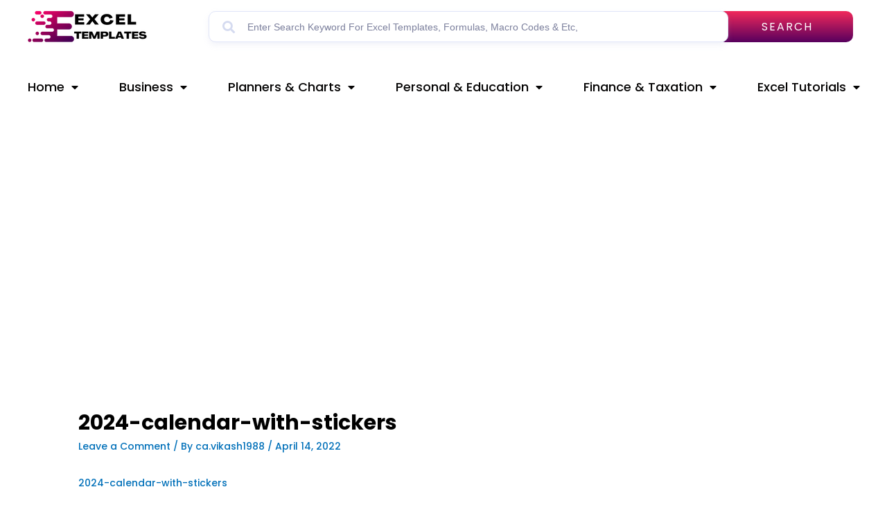

--- FILE ---
content_type: text/html; charset=UTF-8
request_url: https://xlsxtemplates.com/excel_templates/2024-calendar-with-stickers/2024-calendar-with-stickers/
body_size: 28075
content:
<!DOCTYPE html>
<html lang="en-US">
<head>
<meta charset="UTF-8"><link rel="preconnect" href="https://fonts.gstatic.com/" crossorigin />
<meta name="viewport" content="width=device-width, initial-scale=1">
	 <link rel="profile" href="https://gmpg.org/xfn/11"> 
	 <meta name='robots' content='index, follow, max-image-preview:large, max-snippet:-1, max-video-preview:-1' />
	<style>img:is([sizes="auto" i], [sizes^="auto," i]) { contain-intrinsic-size: 3000px 1500px }</style>
	
	<!-- This site is optimized with the Yoast SEO plugin v22.7 - https://yoast.com/wordpress/plugins/seo/ -->
	<title>2024-calendar-with-stickers - Excel templates</title>
	<link rel="canonical" href="https://xlsxtemplates.com/excel_templates/2024-calendar-with-stickers/2024-calendar-with-stickers/" />
	<meta property="og:locale" content="en_US" />
	<meta property="og:type" content="article" />
	<meta property="og:title" content="2024-calendar-with-stickers - Excel templates" />
	<meta property="og:description" content="2024-calendar-with-stickers" />
	<meta property="og:url" content="https://xlsxtemplates.com/excel_templates/2024-calendar-with-stickers/2024-calendar-with-stickers/" />
	<meta property="og:site_name" content="Excel templates" />
	<meta property="article:modified_time" content="2022-04-14T09:08:25+00:00" />
	<meta name="twitter:card" content="summary_large_image" />
	<script type="application/ld+json" class="yoast-schema-graph">{"@context":"https://schema.org","@graph":[{"@type":"WebPage","@id":"https://xlsxtemplates.com/excel_templates/2024-calendar-with-stickers/2024-calendar-with-stickers/","url":"https://xlsxtemplates.com/excel_templates/2024-calendar-with-stickers/2024-calendar-with-stickers/","name":"2024-calendar-with-stickers - Excel templates","isPartOf":{"@id":"https://xlsxtemplates.com/#website"},"primaryImageOfPage":{"@id":"https://xlsxtemplates.com/excel_templates/2024-calendar-with-stickers/2024-calendar-with-stickers/#primaryimage"},"image":{"@id":"https://xlsxtemplates.com/excel_templates/2024-calendar-with-stickers/2024-calendar-with-stickers/#primaryimage"},"thumbnailUrl":"","datePublished":"2022-04-14T09:07:22+00:00","dateModified":"2022-04-14T09:08:25+00:00","breadcrumb":{"@id":"https://xlsxtemplates.com/excel_templates/2024-calendar-with-stickers/2024-calendar-with-stickers/#breadcrumb"},"inLanguage":"en-US","potentialAction":[{"@type":"ReadAction","target":["https://xlsxtemplates.com/excel_templates/2024-calendar-with-stickers/2024-calendar-with-stickers/"]}]},{"@type":"ImageObject","inLanguage":"en-US","@id":"https://xlsxtemplates.com/excel_templates/2024-calendar-with-stickers/2024-calendar-with-stickers/#primaryimage","url":"","contentUrl":"","caption":"2024-calendar-with-stickers"},{"@type":"BreadcrumbList","@id":"https://xlsxtemplates.com/excel_templates/2024-calendar-with-stickers/2024-calendar-with-stickers/#breadcrumb","itemListElement":[{"@type":"ListItem","position":1,"name":"Home","item":"https://xlsxtemplates.com/"},{"@type":"ListItem","position":2,"name":"List &amp; Checklist","item":"https://xlsxtemplates.com/template_category/to-do-list-and-checklist-excel-template/"},{"@type":"ListItem","position":3,"name":"Calendar","item":"https://xlsxtemplates.com/template_category/to-do-list-and-checklist-excel-template/free-excel-calendar-template/"},{"@type":"ListItem","position":4,"name":"2024 Calendar with Stickers","item":"https://xlsxtemplates.com/excel_templates/2024-calendar-with-stickers/"},{"@type":"ListItem","position":5,"name":"2024-calendar-with-stickers"}]},{"@type":"WebSite","@id":"https://xlsxtemplates.com/#website","url":"https://xlsxtemplates.com/","name":"Excel templates","description":"Free Excel Templates | Tools | Dashboards | Tutorials","publisher":{"@id":"https://xlsxtemplates.com/#organization"},"potentialAction":[{"@type":"SearchAction","target":{"@type":"EntryPoint","urlTemplate":"https://xlsxtemplates.com/?s={search_term_string}"},"query-input":"required name=search_term_string"}],"inLanguage":"en-US"},{"@type":"Organization","@id":"https://xlsxtemplates.com/#organization","name":"Xlsx Templates","url":"https://xlsxtemplates.com/","logo":{"@type":"ImageObject","inLanguage":"en-US","@id":"https://xlsxtemplates.com/#/schema/logo/image/","url":"https://xlsxtemplates.com/wp-content/uploads/2022/08/SX-2-1.png","contentUrl":"https://xlsxtemplates.com/wp-content/uploads/2022/08/SX-2-1.png","width":180,"height":60,"caption":"Xlsx Templates"},"image":{"@id":"https://xlsxtemplates.com/#/schema/logo/image/"}}]}</script>
	<!-- / Yoast SEO plugin. -->


<link rel='dns-prefetch' href='//www.googletagmanager.com' />
<link rel='dns-prefetch' href='//stats.wp.com' />
<link rel='dns-prefetch' href='//pagead2.googlesyndication.com' />
<link rel="alternate" type="application/rss+xml" title="Excel templates &raquo; Feed" href="https://xlsxtemplates.com/feed/" />
<script>
window._wpemojiSettings = {"baseUrl":"https:\/\/s.w.org\/images\/core\/emoji\/15.0.3\/72x72\/","ext":".png","svgUrl":"https:\/\/s.w.org\/images\/core\/emoji\/15.0.3\/svg\/","svgExt":".svg","source":{"concatemoji":"https:\/\/xlsxtemplates.com\/wp-includes\/js\/wp-emoji-release.min.js?ver=6.7.4"}};
/*! This file is auto-generated */
!function(i,n){var o,s,e;function c(e){try{var t={supportTests:e,timestamp:(new Date).valueOf()};sessionStorage.setItem(o,JSON.stringify(t))}catch(e){}}function p(e,t,n){e.clearRect(0,0,e.canvas.width,e.canvas.height),e.fillText(t,0,0);var t=new Uint32Array(e.getImageData(0,0,e.canvas.width,e.canvas.height).data),r=(e.clearRect(0,0,e.canvas.width,e.canvas.height),e.fillText(n,0,0),new Uint32Array(e.getImageData(0,0,e.canvas.width,e.canvas.height).data));return t.every(function(e,t){return e===r[t]})}function u(e,t,n){switch(t){case"flag":return n(e,"\ud83c\udff3\ufe0f\u200d\u26a7\ufe0f","\ud83c\udff3\ufe0f\u200b\u26a7\ufe0f")?!1:!n(e,"\ud83c\uddfa\ud83c\uddf3","\ud83c\uddfa\u200b\ud83c\uddf3")&&!n(e,"\ud83c\udff4\udb40\udc67\udb40\udc62\udb40\udc65\udb40\udc6e\udb40\udc67\udb40\udc7f","\ud83c\udff4\u200b\udb40\udc67\u200b\udb40\udc62\u200b\udb40\udc65\u200b\udb40\udc6e\u200b\udb40\udc67\u200b\udb40\udc7f");case"emoji":return!n(e,"\ud83d\udc26\u200d\u2b1b","\ud83d\udc26\u200b\u2b1b")}return!1}function f(e,t,n){var r="undefined"!=typeof WorkerGlobalScope&&self instanceof WorkerGlobalScope?new OffscreenCanvas(300,150):i.createElement("canvas"),a=r.getContext("2d",{willReadFrequently:!0}),o=(a.textBaseline="top",a.font="600 32px Arial",{});return e.forEach(function(e){o[e]=t(a,e,n)}),o}function t(e){var t=i.createElement("script");t.src=e,t.defer=!0,i.head.appendChild(t)}"undefined"!=typeof Promise&&(o="wpEmojiSettingsSupports",s=["flag","emoji"],n.supports={everything:!0,everythingExceptFlag:!0},e=new Promise(function(e){i.addEventListener("DOMContentLoaded",e,{once:!0})}),new Promise(function(t){var n=function(){try{var e=JSON.parse(sessionStorage.getItem(o));if("object"==typeof e&&"number"==typeof e.timestamp&&(new Date).valueOf()<e.timestamp+604800&&"object"==typeof e.supportTests)return e.supportTests}catch(e){}return null}();if(!n){if("undefined"!=typeof Worker&&"undefined"!=typeof OffscreenCanvas&&"undefined"!=typeof URL&&URL.createObjectURL&&"undefined"!=typeof Blob)try{var e="postMessage("+f.toString()+"("+[JSON.stringify(s),u.toString(),p.toString()].join(",")+"));",r=new Blob([e],{type:"text/javascript"}),a=new Worker(URL.createObjectURL(r),{name:"wpTestEmojiSupports"});return void(a.onmessage=function(e){c(n=e.data),a.terminate(),t(n)})}catch(e){}c(n=f(s,u,p))}t(n)}).then(function(e){for(var t in e)n.supports[t]=e[t],n.supports.everything=n.supports.everything&&n.supports[t],"flag"!==t&&(n.supports.everythingExceptFlag=n.supports.everythingExceptFlag&&n.supports[t]);n.supports.everythingExceptFlag=n.supports.everythingExceptFlag&&!n.supports.flag,n.DOMReady=!1,n.readyCallback=function(){n.DOMReady=!0}}).then(function(){return e}).then(function(){var e;n.supports.everything||(n.readyCallback(),(e=n.source||{}).concatemoji?t(e.concatemoji):e.wpemoji&&e.twemoji&&(t(e.twemoji),t(e.wpemoji)))}))}((window,document),window._wpemojiSettings);
</script>
<script>WebFontConfig={google:{families:["Poppins:100,100italic,200,200italic,300,300italic,400,400italic,500,500italic,600,600italic,700,700italic,800,800italic,900,900italic"]}};if ( typeof WebFont === "object" && typeof WebFont.load === "function" ) { WebFont.load( WebFontConfig ); }</script><script data-optimized="1" src="https://xlsxtemplates.com/wp-content/plugins/litespeed-cache/assets/js/webfontloader.min.js"></script>
<link rel='stylesheet' id='astra-theme-css-css' href='https://xlsxtemplates.com/wp-content/themes/astra/assets/css/minified/main.min.css?ver=4.6.14' media='all' />
<style id='astra-theme-css-inline-css'>
.ast-no-sidebar .entry-content .alignfull {margin-left: calc( -50vw + 50%);margin-right: calc( -50vw + 50%);max-width: 100vw;width: 100vw;}.ast-no-sidebar .entry-content .alignwide {margin-left: calc(-41vw + 50%);margin-right: calc(-41vw + 50%);max-width: unset;width: unset;}.ast-no-sidebar .entry-content .alignfull .alignfull,.ast-no-sidebar .entry-content .alignfull .alignwide,.ast-no-sidebar .entry-content .alignwide .alignfull,.ast-no-sidebar .entry-content .alignwide .alignwide,.ast-no-sidebar .entry-content .wp-block-column .alignfull,.ast-no-sidebar .entry-content .wp-block-column .alignwide{width: 100%;margin-left: auto;margin-right: auto;}.wp-block-gallery,.blocks-gallery-grid {margin: 0;}.wp-block-separator {max-width: 100px;}.wp-block-separator.is-style-wide,.wp-block-separator.is-style-dots {max-width: none;}.entry-content .has-2-columns .wp-block-column:first-child {padding-right: 10px;}.entry-content .has-2-columns .wp-block-column:last-child {padding-left: 10px;}@media (max-width: 782px) {.entry-content .wp-block-columns .wp-block-column {flex-basis: 100%;}.entry-content .has-2-columns .wp-block-column:first-child {padding-right: 0;}.entry-content .has-2-columns .wp-block-column:last-child {padding-left: 0;}}body .entry-content .wp-block-latest-posts {margin-left: 0;}body .entry-content .wp-block-latest-posts li {list-style: none;}.ast-no-sidebar .ast-container .entry-content .wp-block-latest-posts {margin-left: 0;}.ast-header-break-point .entry-content .alignwide {margin-left: auto;margin-right: auto;}.entry-content .blocks-gallery-item img {margin-bottom: auto;}.wp-block-pullquote {border-top: 4px solid #555d66;border-bottom: 4px solid #555d66;color: #40464d;}:root{--ast-post-nav-space:0;--ast-container-default-xlg-padding:6.67em;--ast-container-default-lg-padding:5.67em;--ast-container-default-slg-padding:4.34em;--ast-container-default-md-padding:3.34em;--ast-container-default-sm-padding:6.67em;--ast-container-default-xs-padding:2.4em;--ast-container-default-xxs-padding:1.4em;--ast-code-block-background:#EEEEEE;--ast-comment-inputs-background:#FAFAFA;--ast-normal-container-width:1491px;--ast-narrow-container-width:750px;--ast-blog-title-font-weight:normal;--ast-blog-meta-weight:inherit;}html{font-size:100%;}a,.page-title{color:var(--ast-global-color-0);}a:hover,a:focus{color:#49c7d2;}body,button,input,select,textarea,.ast-button,.ast-custom-button{font-family:Times,Georgia,serif;font-weight:normal;font-size:16px;font-size:1rem;line-height:var(--ast-body-line-height,1.7em);}blockquote{color:var(--ast-global-color-8);}p,.entry-content p{margin-bottom:1.02em;}h1,.entry-content h1,h2,.entry-content h2,h3,.entry-content h3,h4,.entry-content h4,h5,.entry-content h5,h6,.entry-content h6,.site-title,.site-title a{font-weight:500;}.ast-site-identity .site-description{color:var(--ast-global-color-2);}.site-title{font-size:35px;font-size:2.1875rem;display:none;}header .custom-logo-link img{max-width:600px;}.astra-logo-svg{width:600px;}.site-header .site-description{font-size:15px;font-size:0.9375rem;display:block;}.entry-title{font-size:26px;font-size:1.625rem;}.archive .ast-article-post .ast-article-inner,.blog .ast-article-post .ast-article-inner,.archive .ast-article-post .ast-article-inner:hover,.blog .ast-article-post .ast-article-inner:hover{overflow:hidden;}h1,.entry-content h1{font-size:26px;font-size:1.625rem;font-weight:700;font-family:Arial,Helvetica,Verdana,sans-serif;line-height:1.4em;}h2,.entry-content h2{font-size:22px;font-size:1.375rem;font-weight:700;font-family:Arial,Helvetica,Verdana,sans-serif;line-height:1.3em;}h3,.entry-content h3{font-size:20px;font-size:1.25rem;font-weight:400;font-family:Arial,Helvetica,Verdana,sans-serif;line-height:1.3em;}h4,.entry-content h4{font-size:18px;font-size:1.125rem;line-height:1.2em;font-weight:400;font-family:Arial,Helvetica,Verdana,sans-serif;}h5,.entry-content h5{font-size:18px;font-size:1.125rem;line-height:1.2em;font-weight:400;font-family:Arial,Helvetica,Verdana,sans-serif;}h6,.entry-content h6{font-size:18px;font-size:1.125rem;line-height:1.25em;font-weight:400;font-family:Arial,Helvetica,Verdana,sans-serif;}::selection{background-color:#030303;color:#ffffff;}body,h1,.entry-title a,.entry-content h1,h2,.entry-content h2,h3,.entry-content h3,h4,.entry-content h4,h5,.entry-content h5,h6,.entry-content h6{color:var(--ast-global-color-8);}.tagcloud a:hover,.tagcloud a:focus,.tagcloud a.current-item{color:#ffffff;border-color:var(--ast-global-color-0);background-color:var(--ast-global-color-0);}input:focus,input[type="text"]:focus,input[type="email"]:focus,input[type="url"]:focus,input[type="password"]:focus,input[type="reset"]:focus,input[type="search"]:focus,textarea:focus{border-color:var(--ast-global-color-0);}input[type="radio"]:checked,input[type=reset],input[type="checkbox"]:checked,input[type="checkbox"]:hover:checked,input[type="checkbox"]:focus:checked,input[type=range]::-webkit-slider-thumb{border-color:var(--ast-global-color-0);background-color:var(--ast-global-color-0);box-shadow:none;}.site-footer a:hover + .post-count,.site-footer a:focus + .post-count{background:var(--ast-global-color-0);border-color:var(--ast-global-color-0);}.single .nav-links .nav-previous,.single .nav-links .nav-next{color:var(--ast-global-color-0);}.entry-meta,.entry-meta *{line-height:1.45;color:var(--ast-global-color-0);}.entry-meta a:not(.ast-button):hover,.entry-meta a:not(.ast-button):hover *,.entry-meta a:not(.ast-button):focus,.entry-meta a:not(.ast-button):focus *,.page-links > .page-link,.page-links .page-link:hover,.post-navigation a:hover{color:#49c7d2;}#cat option,.secondary .calendar_wrap thead a,.secondary .calendar_wrap thead a:visited{color:var(--ast-global-color-0);}.secondary .calendar_wrap #today,.ast-progress-val span{background:var(--ast-global-color-0);}.secondary a:hover + .post-count,.secondary a:focus + .post-count{background:var(--ast-global-color-0);border-color:var(--ast-global-color-0);}.calendar_wrap #today > a{color:#ffffff;}.page-links .page-link,.single .post-navigation a{color:var(--ast-global-color-0);}.ast-search-menu-icon .search-form button.search-submit{padding:0 4px;}.ast-search-menu-icon form.search-form{padding-right:0;}.ast-search-menu-icon.slide-search input.search-field{width:0;}.ast-header-search .ast-search-menu-icon.ast-dropdown-active .search-form,.ast-header-search .ast-search-menu-icon.ast-dropdown-active .search-field:focus{transition:all 0.2s;}.search-form input.search-field:focus{outline:none;}.ast-archive-title{color:var(--ast-global-color-8);}.widget-title,.widget .wp-block-heading{font-size:22px;font-size:1.375rem;color:var(--ast-global-color-8);}#secondary,#secondary button,#secondary input,#secondary select,#secondary textarea{font-size:16px;font-size:1rem;}.ast-search-menu-icon.slide-search a:focus-visible:focus-visible,.astra-search-icon:focus-visible,#close:focus-visible,a:focus-visible,.ast-menu-toggle:focus-visible,.site .skip-link:focus-visible,.wp-block-loginout input:focus-visible,.wp-block-search.wp-block-search__button-inside .wp-block-search__inside-wrapper,.ast-header-navigation-arrow:focus-visible,.woocommerce .wc-proceed-to-checkout > .checkout-button:focus-visible,.woocommerce .woocommerce-MyAccount-navigation ul li a:focus-visible,.ast-orders-table__row .ast-orders-table__cell:focus-visible,.woocommerce .woocommerce-order-details .order-again > .button:focus-visible,.woocommerce .woocommerce-message a.button.wc-forward:focus-visible,.woocommerce #minus_qty:focus-visible,.woocommerce #plus_qty:focus-visible,a#ast-apply-coupon:focus-visible,.woocommerce .woocommerce-info a:focus-visible,.woocommerce .astra-shop-summary-wrap a:focus-visible,.woocommerce a.wc-forward:focus-visible,#ast-apply-coupon:focus-visible,.woocommerce-js .woocommerce-mini-cart-item a.remove:focus-visible,#close:focus-visible,.button.search-submit:focus-visible,#search_submit:focus,.normal-search:focus-visible,.ast-header-account-wrap:focus-visible{outline-style:dotted;outline-color:inherit;outline-width:thin;}input:focus,input[type="text"]:focus,input[type="email"]:focus,input[type="url"]:focus,input[type="password"]:focus,input[type="reset"]:focus,input[type="search"]:focus,input[type="number"]:focus,textarea:focus,.wp-block-search__input:focus,[data-section="section-header-mobile-trigger"] .ast-button-wrap .ast-mobile-menu-trigger-minimal:focus,.ast-mobile-popup-drawer.active .menu-toggle-close:focus,.woocommerce-ordering select.orderby:focus,#ast-scroll-top:focus,#coupon_code:focus,.woocommerce-page #comment:focus,.woocommerce #reviews #respond input#submit:focus,.woocommerce a.add_to_cart_button:focus,.woocommerce .button.single_add_to_cart_button:focus,.woocommerce .woocommerce-cart-form button:focus,.woocommerce .woocommerce-cart-form__cart-item .quantity .qty:focus,.woocommerce .woocommerce-billing-fields .woocommerce-billing-fields__field-wrapper .woocommerce-input-wrapper > .input-text:focus,.woocommerce #order_comments:focus,.woocommerce #place_order:focus,.woocommerce .woocommerce-address-fields .woocommerce-address-fields__field-wrapper .woocommerce-input-wrapper > .input-text:focus,.woocommerce .woocommerce-MyAccount-content form button:focus,.woocommerce .woocommerce-MyAccount-content .woocommerce-EditAccountForm .woocommerce-form-row .woocommerce-Input.input-text:focus,.woocommerce .ast-woocommerce-container .woocommerce-pagination ul.page-numbers li a:focus,body #content .woocommerce form .form-row .select2-container--default .select2-selection--single:focus,#ast-coupon-code:focus,.woocommerce.woocommerce-js .quantity input[type=number]:focus,.woocommerce-js .woocommerce-mini-cart-item .quantity input[type=number]:focus,.woocommerce p#ast-coupon-trigger:focus{border-style:dotted;border-color:inherit;border-width:thin;}input{outline:none;}.site-logo-img img{ transition:all 0.2s linear;}body .ast-oembed-container *{position:absolute;top:0;width:100%;height:100%;left:0;}body .wp-block-embed-pocket-casts .ast-oembed-container *{position:unset;}.ast-single-post-featured-section + article {margin-top: 2em;}.site-content .ast-single-post-featured-section img {width: 100%;overflow: hidden;object-fit: cover;}.ast-separate-container .site-content .ast-single-post-featured-section + article {margin-top: -80px;z-index: 9;position: relative;border-radius: 4px;}@media (min-width: 922px) {.ast-no-sidebar .site-content .ast-article-image-container--wide {margin-left: -120px;margin-right: -120px;max-width: unset;width: unset;}.ast-left-sidebar .site-content .ast-article-image-container--wide,.ast-right-sidebar .site-content .ast-article-image-container--wide {margin-left: -10px;margin-right: -10px;}.site-content .ast-article-image-container--full {margin-left: calc( -50vw + 50%);margin-right: calc( -50vw + 50%);max-width: 100vw;width: 100vw;}.ast-left-sidebar .site-content .ast-article-image-container--full,.ast-right-sidebar .site-content .ast-article-image-container--full {margin-left: -10px;margin-right: -10px;max-width: inherit;width: auto;}}.site > .ast-single-related-posts-container {margin-top: 0;}@media (min-width: 922px) {.ast-desktop .ast-container--narrow {max-width: var(--ast-narrow-container-width);margin: 0 auto;}}#secondary {margin: 4em 0 2.5em;word-break: break-word;line-height: 2;}#secondary li {margin-bottom: 0.25em;}#secondary li:last-child {margin-bottom: 0;}@media (max-width: 768px) {.js_active .ast-plain-container.ast-single-post #secondary {margin-top: 1.5em;}}.ast-separate-container.ast-two-container #secondary .widget {background-color: #fff;padding: 2em;margin-bottom: 2em;}@media (min-width: 993px) {.ast-left-sidebar #secondary {padding-right: 60px;}.ast-right-sidebar #secondary {padding-left: 60px;}}@media (max-width: 993px) {.ast-right-sidebar #secondary {padding-left: 30px;}.ast-left-sidebar #secondary {padding-right: 30px;}}@media (max-width:921.9px){#ast-desktop-header{display:none;}}@media (min-width:922px){#ast-mobile-header{display:none;}}@media( max-width: 420px ) {.single .nav-links .nav-previous,.single .nav-links .nav-next {width: 100%;text-align: center;}}.wp-block-buttons.aligncenter{justify-content:center;}@media (max-width:921px){.ast-theme-transparent-header #primary,.ast-theme-transparent-header #secondary{padding:0;}}@media (max-width:921px){.ast-plain-container.ast-no-sidebar #primary{padding:0;}}.ast-plain-container.ast-no-sidebar #primary{margin-top:0;margin-bottom:0;}@media (min-width:1200px){.wp-block-group .has-background{padding:20px;}}@media (min-width:1200px){.wp-block-cover-image.alignwide .wp-block-cover__inner-container,.wp-block-cover.alignwide .wp-block-cover__inner-container,.wp-block-cover-image.alignfull .wp-block-cover__inner-container,.wp-block-cover.alignfull .wp-block-cover__inner-container{width:100%;}}.wp-block-columns{margin-bottom:unset;}.wp-block-image.size-full{margin:2rem 0;}.wp-block-separator.has-background{padding:0;}.wp-block-gallery{margin-bottom:1.6em;}.wp-block-group{padding-top:4em;padding-bottom:4em;}.wp-block-group__inner-container .wp-block-columns:last-child,.wp-block-group__inner-container :last-child,.wp-block-table table{margin-bottom:0;}.blocks-gallery-grid{width:100%;}.wp-block-navigation-link__content{padding:5px 0;}.wp-block-group .wp-block-group .has-text-align-center,.wp-block-group .wp-block-column .has-text-align-center{max-width:100%;}.has-text-align-center{margin:0 auto;}@media (max-width:1200px){.wp-block-group{padding:3em;}.wp-block-group .wp-block-group{padding:1.5em;}.wp-block-columns,.wp-block-column{margin:1rem 0;}}@media (min-width:921px){.wp-block-columns .wp-block-group{padding:2em;}}@media (max-width:544px){.wp-block-cover-image .wp-block-cover__inner-container,.wp-block-cover .wp-block-cover__inner-container{width:unset;}.wp-block-cover,.wp-block-cover-image{padding:2em 0;}.wp-block-group,.wp-block-cover{padding:2em;}.wp-block-media-text__media img,.wp-block-media-text__media video{width:unset;max-width:100%;}.wp-block-media-text.has-background .wp-block-media-text__content{padding:1em;}}.wp-block-image.aligncenter{margin-left:auto;margin-right:auto;}.wp-block-table.aligncenter{margin-left:auto;margin-right:auto;}@media (min-width:544px){.entry-content .wp-block-media-text.has-media-on-the-right .wp-block-media-text__content{padding:0 8% 0 0;}.entry-content .wp-block-media-text .wp-block-media-text__content{padding:0 0 0 8%;}.ast-plain-container .site-content .entry-content .has-custom-content-position.is-position-bottom-left > *,.ast-plain-container .site-content .entry-content .has-custom-content-position.is-position-bottom-right > *,.ast-plain-container .site-content .entry-content .has-custom-content-position.is-position-top-left > *,.ast-plain-container .site-content .entry-content .has-custom-content-position.is-position-top-right > *,.ast-plain-container .site-content .entry-content .has-custom-content-position.is-position-center-right > *,.ast-plain-container .site-content .entry-content .has-custom-content-position.is-position-center-left > *{margin:0;}}@media (max-width:544px){.entry-content .wp-block-media-text .wp-block-media-text__content{padding:8% 0;}.wp-block-media-text .wp-block-media-text__media img{width:auto;max-width:100%;}}.wp-block-button.is-style-outline .wp-block-button__link{border-color:#557ac6;border-top-width:0px;border-right-width:0px;border-bottom-width:0px;border-left-width:0px;}div.wp-block-button.is-style-outline > .wp-block-button__link:not(.has-text-color),div.wp-block-button.wp-block-button__link.is-style-outline:not(.has-text-color){color:#557ac6;}.wp-block-button.is-style-outline .wp-block-button__link:hover,.wp-block-buttons .wp-block-button.is-style-outline .wp-block-button__link:focus,.wp-block-buttons .wp-block-button.is-style-outline > .wp-block-button__link:not(.has-text-color):hover,.wp-block-buttons .wp-block-button.wp-block-button__link.is-style-outline:not(.has-text-color):hover{color:#000000;background-color:#38dc74;border-color:#38dc74;}.post-page-numbers.current .page-link,.ast-pagination .page-numbers.current{color:#ffffff;border-color:#030303;background-color:#030303;}@media (min-width:544px){.entry-content > .alignleft{margin-right:20px;}.entry-content > .alignright{margin-left:20px;}}.wp-block-button.is-style-outline .wp-block-button__link{border-top-width:0px;border-right-width:0px;border-bottom-width:0px;border-left-width:0px;}.wp-block-button.is-style-outline .wp-block-button__link.wp-element-button,.ast-outline-button{border-color:#557ac6;font-family:inherit;font-weight:inherit;line-height:1em;border-top-left-radius:3px;border-top-right-radius:3px;border-bottom-right-radius:3px;border-bottom-left-radius:3px;}.wp-block-buttons .wp-block-button.is-style-outline > .wp-block-button__link:not(.has-text-color),.wp-block-buttons .wp-block-button.wp-block-button__link.is-style-outline:not(.has-text-color),.ast-outline-button{color:#557ac6;}.wp-block-button.is-style-outline .wp-block-button__link:hover,.wp-block-buttons .wp-block-button.is-style-outline .wp-block-button__link:focus,.wp-block-buttons .wp-block-button.is-style-outline > .wp-block-button__link:not(.has-text-color):hover,.wp-block-buttons .wp-block-button.wp-block-button__link.is-style-outline:not(.has-text-color):hover,.ast-outline-button:hover,.ast-outline-button:focus,.wp-block-uagb-buttons-child .uagb-buttons-repeater.ast-outline-button:hover,.wp-block-uagb-buttons-child .uagb-buttons-repeater.ast-outline-button:focus{color:#000000;background-color:#38dc74;border-color:#38dc74;}.wp-block-button .wp-block-button__link.wp-element-button.is-style-outline:not(.has-background),.wp-block-button.is-style-outline>.wp-block-button__link.wp-element-button:not(.has-background),.ast-outline-button{background-color:#557ac6;}.entry-content[ast-blocks-layout] > figure{margin-bottom:1em;}h1.widget-title{font-weight:700;}h2.widget-title{font-weight:700;}h3.widget-title{font-weight:400;}@media (max-width:921px){.ast-separate-container #primary,.ast-separate-container #secondary{padding:1.5em 0;}#primary,#secondary{padding:1.5em 0;margin:0;}.ast-left-sidebar #content > .ast-container{display:flex;flex-direction:column-reverse;width:100%;}.ast-separate-container .ast-article-post,.ast-separate-container .ast-article-single{padding:1.5em 2.14em;}.ast-author-box img.avatar{margin:20px 0 0 0;}}@media (max-width:921px){#secondary.secondary{padding-top:0;}.ast-separate-container.ast-right-sidebar #secondary{padding-left:1em;padding-right:1em;}.ast-separate-container.ast-two-container #secondary{padding-left:0;padding-right:0;}.ast-page-builder-template .entry-header #secondary,.ast-page-builder-template #secondary{margin-top:1.5em;}}@media (max-width:921px){.ast-right-sidebar #primary{padding-right:0;}.ast-page-builder-template.ast-left-sidebar #secondary,.ast-page-builder-template.ast-right-sidebar #secondary{padding-right:20px;padding-left:20px;}.ast-right-sidebar #secondary,.ast-left-sidebar #primary{padding-left:0;}.ast-left-sidebar #secondary{padding-right:0;}}@media (min-width:922px){.ast-separate-container.ast-right-sidebar #primary,.ast-separate-container.ast-left-sidebar #primary{border:0;}.search-no-results.ast-separate-container #primary{margin-bottom:4em;}}@media (min-width:922px){.ast-right-sidebar #primary{border-right:1px solid var(--ast-border-color);}.ast-left-sidebar #primary{border-left:1px solid var(--ast-border-color);}.ast-right-sidebar #secondary{border-left:1px solid var(--ast-border-color);margin-left:-1px;}.ast-left-sidebar #secondary{border-right:1px solid var(--ast-border-color);margin-right:-1px;}.ast-separate-container.ast-two-container.ast-right-sidebar #secondary{padding-left:30px;padding-right:0;}.ast-separate-container.ast-two-container.ast-left-sidebar #secondary{padding-right:30px;padding-left:0;}.ast-separate-container.ast-right-sidebar #secondary,.ast-separate-container.ast-left-sidebar #secondary{border:0;margin-left:auto;margin-right:auto;}.ast-separate-container.ast-two-container #secondary .widget:last-child{margin-bottom:0;}}.wp-block-button .wp-block-button__link{color:#fffcfc;}.wp-block-button .wp-block-button__link:hover,.wp-block-button .wp-block-button__link:focus{color:#000000;background-color:#38dc74;border-color:#38dc74;}.elementor-widget-heading h1.elementor-heading-title{line-height:1.4em;}.elementor-widget-heading h2.elementor-heading-title{line-height:1.3em;}.elementor-widget-heading h3.elementor-heading-title{line-height:1.3em;}.elementor-widget-heading h4.elementor-heading-title{line-height:1.2em;}.elementor-widget-heading h5.elementor-heading-title{line-height:1.2em;}.elementor-widget-heading h6.elementor-heading-title{line-height:1.25em;}.wp-block-button .wp-block-button__link{border-style:solid;border-top-width:0px;border-right-width:0px;border-left-width:0px;border-bottom-width:0px;border-color:#557ac6;background-color:#557ac6;color:#fffcfc;font-family:inherit;font-weight:inherit;line-height:1em;border-top-left-radius:3px;border-top-right-radius:3px;border-bottom-right-radius:3px;border-bottom-left-radius:3px;padding-top:10px;padding-right:20px;padding-bottom:10px;padding-left:20px;}.menu-toggle,button,.ast-button,.ast-custom-button,.button,input#submit,input[type="button"],input[type="submit"],input[type="reset"],form[CLASS*="wp-block-search__"].wp-block-search .wp-block-search__inside-wrapper .wp-block-search__button,body .wp-block-file .wp-block-file__button{border-style:solid;border-top-width:0px;border-right-width:0px;border-left-width:0px;border-bottom-width:0px;color:#fffcfc;border-color:#557ac6;background-color:#557ac6;padding-top:10px;padding-right:20px;padding-bottom:10px;padding-left:20px;font-family:inherit;font-weight:inherit;line-height:1em;border-top-left-radius:3px;border-top-right-radius:3px;border-bottom-right-radius:3px;border-bottom-left-radius:3px;}button:focus,.menu-toggle:hover,button:hover,.ast-button:hover,.ast-custom-button:hover .button:hover,.ast-custom-button:hover ,input[type=reset]:hover,input[type=reset]:focus,input#submit:hover,input#submit:focus,input[type="button"]:hover,input[type="button"]:focus,input[type="submit"]:hover,input[type="submit"]:focus,form[CLASS*="wp-block-search__"].wp-block-search .wp-block-search__inside-wrapper .wp-block-search__button:hover,form[CLASS*="wp-block-search__"].wp-block-search .wp-block-search__inside-wrapper .wp-block-search__button:focus,body .wp-block-file .wp-block-file__button:hover,body .wp-block-file .wp-block-file__button:focus{color:#000000;background-color:#38dc74;border-color:#38dc74;}@media (max-width:921px){.ast-mobile-header-stack .main-header-bar .ast-search-menu-icon{display:inline-block;}.ast-header-break-point.ast-header-custom-item-outside .ast-mobile-header-stack .main-header-bar .ast-search-icon{margin:0;}.ast-comment-avatar-wrap img{max-width:2.5em;}.ast-comment-meta{padding:0 1.8888em 1.3333em;}.ast-separate-container .ast-comment-list li.depth-1{padding:1.5em 2.14em;}.ast-separate-container .comment-respond{padding:2em 2.14em;}}@media (min-width:544px){.ast-container{max-width:100%;}}@media (max-width:544px){.ast-separate-container .ast-article-post,.ast-separate-container .ast-article-single,.ast-separate-container .comments-title,.ast-separate-container .ast-archive-description{padding:1.5em 1em;}.ast-separate-container #content .ast-container{padding-left:0.54em;padding-right:0.54em;}.ast-separate-container .ast-comment-list .bypostauthor{padding:.5em;}.ast-search-menu-icon.ast-dropdown-active .search-field{width:170px;}.ast-separate-container #secondary{padding-top:0;}.ast-separate-container.ast-two-container #secondary .widget{margin-bottom:1.5em;padding-left:1em;padding-right:1em;}}body,.ast-separate-container{background-color:#ffffff;;background-image:none;;}.entry-content > .wp-block-group,.entry-content > .wp-block-media-text,.entry-content > .wp-block-cover,.entry-content > .wp-block-columns{max-width:58em;width:calc(100% - 4em);margin-left:auto;margin-right:auto;}.entry-content [class*="__inner-container"] > .alignfull{max-width:100%;margin-left:0;margin-right:0;}.entry-content [class*="__inner-container"] > *:not(.alignwide):not(.alignfull):not(.alignleft):not(.alignright){margin-left:auto;margin-right:auto;}.entry-content [class*="__inner-container"] > *:not(.alignwide):not(p):not(.alignfull):not(.alignleft):not(.alignright):not(.is-style-wide):not(iframe){max-width:50rem;width:100%;}@media (min-width:921px){.entry-content > .wp-block-group.alignwide.has-background,.entry-content > .wp-block-group.alignfull.has-background,.entry-content > .wp-block-cover.alignwide,.entry-content > .wp-block-cover.alignfull,.entry-content > .wp-block-columns.has-background.alignwide,.entry-content > .wp-block-columns.has-background.alignfull{margin-top:0;margin-bottom:0;padding:6em 4em;}.entry-content > .wp-block-columns.has-background{margin-bottom:0;}}@media (min-width:1200px){.entry-content .alignfull p{max-width:1491px;}.entry-content .alignfull{max-width:100%;width:100%;}.ast-page-builder-template .entry-content .alignwide,.entry-content [class*="__inner-container"] > .alignwide{max-width:1491px;margin-left:0;margin-right:0;}.entry-content .alignfull [class*="__inner-container"] > .alignwide{max-width:80rem;}}@media (min-width:545px){.site-main .entry-content > .alignwide{margin:0 auto;}.wp-block-group.has-background,.entry-content > .wp-block-cover,.entry-content > .wp-block-columns.has-background{padding:4em;margin-top:0;margin-bottom:0;}.entry-content .wp-block-media-text.alignfull .wp-block-media-text__content,.entry-content .wp-block-media-text.has-background .wp-block-media-text__content{padding:0 8%;}}@media (max-width:921px){.widget-title{font-size:24px;font-size:1.4117647058824rem;}body,button,input,select,textarea,.ast-button,.ast-custom-button{font-size:17px;font-size:1.0625rem;}#secondary,#secondary button,#secondary input,#secondary select,#secondary textarea{font-size:17px;font-size:1.0625rem;}.site-title{display:none;}.site-header .site-description{display:none;}h1,.entry-content h1{font-size:36px;}h2,.entry-content h2{font-size:30px;}h3,.entry-content h3{font-size:25px;}h4,.entry-content h4{font-size:20px;font-size:1.25rem;}h5,.entry-content h5{font-size:17px;font-size:1.0625rem;}h6,.entry-content h6{font-size:15px;font-size:0.9375rem;}}@media (max-width:544px){.widget-title{font-size:24px;font-size:1.4117647058824rem;}body,button,input,select,textarea,.ast-button,.ast-custom-button{font-size:17px;font-size:1.0625rem;}#secondary,#secondary button,#secondary input,#secondary select,#secondary textarea{font-size:17px;font-size:1.0625rem;}.site-title{display:none;}.site-header .site-description{display:none;}h1,.entry-content h1{font-size:32px;}h2,.entry-content h2{font-size:26px;}h3,.entry-content h3{font-size:22px;}h4,.entry-content h4{font-size:18px;font-size:1.125rem;}h5,.entry-content h5{font-size:15px;font-size:0.9375rem;}h6,.entry-content h6{font-size:13px;font-size:0.8125rem;}}@media (max-width:544px){html{font-size:100%;}}@media (min-width:922px){.ast-container{max-width:1531px;}}@media (min-width:922px){.site-content .ast-container{display:flex;}}@media (max-width:921px){.site-content .ast-container{flex-direction:column;}}@media (min-width:922px){.single-post .site-content > .ast-container{max-width:1491px;}}@media (min-width:922px){.main-header-menu .sub-menu .menu-item.ast-left-align-sub-menu:hover > .sub-menu,.main-header-menu .sub-menu .menu-item.ast-left-align-sub-menu.focus > .sub-menu{margin-left:-0px;}}.site .comments-area{padding-bottom:3em;}.wp-block-search {margin-bottom: 20px;}.wp-block-site-tagline {margin-top: 20px;}form.wp-block-search .wp-block-search__input,.wp-block-search.wp-block-search__button-inside .wp-block-search__inside-wrapper {border-color: #eaeaea;background: #fafafa;}.wp-block-search.wp-block-search__button-inside .wp-block-search__inside-wrapper .wp-block-search__input:focus,.wp-block-loginout input:focus {outline: thin dotted;}.wp-block-loginout input:focus {border-color: transparent;} form.wp-block-search .wp-block-search__inside-wrapper .wp-block-search__input {padding: 12px;}form.wp-block-search .wp-block-search__button svg {fill: currentColor;width: 20px;height: 20px;}.wp-block-loginout p label {display: block;}.wp-block-loginout p:not(.login-remember):not(.login-submit) input {width: 100%;}.wp-block-loginout .login-remember input {width: 1.1rem;height: 1.1rem;margin: 0 5px 4px 0;vertical-align: middle;}.wp-block-file {display: flex;align-items: center;flex-wrap: wrap;justify-content: space-between;}.wp-block-pullquote {border: none;}.wp-block-pullquote blockquote::before {content: "\201D";font-family: "Helvetica",sans-serif;display: flex;transform: rotate( 180deg );font-size: 6rem;font-style: normal;line-height: 1;font-weight: bold;align-items: center;justify-content: center;}.has-text-align-right > blockquote::before {justify-content: flex-start;}.has-text-align-left > blockquote::before {justify-content: flex-end;}figure.wp-block-pullquote.is-style-solid-color blockquote {max-width: 100%;text-align: inherit;}blockquote {padding: 0 1.2em 1.2em;}.wp-block-button__link {border: 2px solid currentColor;}body .wp-block-file .wp-block-file__button {text-decoration: none;}ul.wp-block-categories-list.wp-block-categories,ul.wp-block-archives-list.wp-block-archives {list-style-type: none;}ul,ol {margin-left: 20px;}figure.alignright figcaption {text-align: right;}:root .has-ast-global-color-0-color{color:var(--ast-global-color-0);}:root .has-ast-global-color-0-background-color{background-color:var(--ast-global-color-0);}:root .wp-block-button .has-ast-global-color-0-color{color:var(--ast-global-color-0);}:root .wp-block-button .has-ast-global-color-0-background-color{background-color:var(--ast-global-color-0);}:root .has-ast-global-color-1-color{color:var(--ast-global-color-1);}:root .has-ast-global-color-1-background-color{background-color:var(--ast-global-color-1);}:root .wp-block-button .has-ast-global-color-1-color{color:var(--ast-global-color-1);}:root .wp-block-button .has-ast-global-color-1-background-color{background-color:var(--ast-global-color-1);}:root .has-ast-global-color-2-color{color:var(--ast-global-color-2);}:root .has-ast-global-color-2-background-color{background-color:var(--ast-global-color-2);}:root .wp-block-button .has-ast-global-color-2-color{color:var(--ast-global-color-2);}:root .wp-block-button .has-ast-global-color-2-background-color{background-color:var(--ast-global-color-2);}:root .has-ast-global-color-3-color{color:var(--ast-global-color-3);}:root .has-ast-global-color-3-background-color{background-color:var(--ast-global-color-3);}:root .wp-block-button .has-ast-global-color-3-color{color:var(--ast-global-color-3);}:root .wp-block-button .has-ast-global-color-3-background-color{background-color:var(--ast-global-color-3);}:root .has-ast-global-color-4-color{color:var(--ast-global-color-4);}:root .has-ast-global-color-4-background-color{background-color:var(--ast-global-color-4);}:root .wp-block-button .has-ast-global-color-4-color{color:var(--ast-global-color-4);}:root .wp-block-button .has-ast-global-color-4-background-color{background-color:var(--ast-global-color-4);}:root .has-ast-global-color-5-color{color:var(--ast-global-color-5);}:root .has-ast-global-color-5-background-color{background-color:var(--ast-global-color-5);}:root .wp-block-button .has-ast-global-color-5-color{color:var(--ast-global-color-5);}:root .wp-block-button .has-ast-global-color-5-background-color{background-color:var(--ast-global-color-5);}:root .has-ast-global-color-6-color{color:var(--ast-global-color-6);}:root .has-ast-global-color-6-background-color{background-color:var(--ast-global-color-6);}:root .wp-block-button .has-ast-global-color-6-color{color:var(--ast-global-color-6);}:root .wp-block-button .has-ast-global-color-6-background-color{background-color:var(--ast-global-color-6);}:root .has-ast-global-color-7-color{color:var(--ast-global-color-7);}:root .has-ast-global-color-7-background-color{background-color:var(--ast-global-color-7);}:root .wp-block-button .has-ast-global-color-7-color{color:var(--ast-global-color-7);}:root .wp-block-button .has-ast-global-color-7-background-color{background-color:var(--ast-global-color-7);}:root .has-ast-global-color-8-color{color:var(--ast-global-color-8);}:root .has-ast-global-color-8-background-color{background-color:var(--ast-global-color-8);}:root .wp-block-button .has-ast-global-color-8-color{color:var(--ast-global-color-8);}:root .wp-block-button .has-ast-global-color-8-background-color{background-color:var(--ast-global-color-8);}:root{--ast-global-color-0:#0170B9;--ast-global-color-1:#3a3a3a;--ast-global-color-2:#3a3a3a;--ast-global-color-3:#4B4F58;--ast-global-color-4:#F5F5F5;--ast-global-color-5:#FFFFFF;--ast-global-color-6:#E5E5E5;--ast-global-color-7:#424242;--ast-global-color-8:#000000;}:root {--ast-border-color : #dddddd;}.ast-breadcrumbs .trail-browse,.ast-breadcrumbs .trail-items,.ast-breadcrumbs .trail-items li{display:inline-block;margin:0;padding:0;border:none;background:inherit;text-indent:0;text-decoration:none;}.ast-breadcrumbs .trail-browse{font-size:inherit;font-style:inherit;font-weight:inherit;color:inherit;}.ast-breadcrumbs .trail-items{list-style:none;}.trail-items li::after{padding:0 0.3em;content:"\00bb";}.trail-items li:last-of-type::after{display:none;}h1,.entry-content h1,h2,.entry-content h2,h3,.entry-content h3,h4,.entry-content h4,h5,.entry-content h5,h6,.entry-content h6{color:var(--ast-global-color-8);}.entry-title a{color:var(--ast-global-color-8);}@media (max-width:921px){.ast-builder-grid-row-container.ast-builder-grid-row-tablet-3-firstrow .ast-builder-grid-row > *:first-child,.ast-builder-grid-row-container.ast-builder-grid-row-tablet-3-lastrow .ast-builder-grid-row > *:last-child{grid-column:1 / -1;}}@media (max-width:544px){.ast-builder-grid-row-container.ast-builder-grid-row-mobile-3-firstrow .ast-builder-grid-row > *:first-child,.ast-builder-grid-row-container.ast-builder-grid-row-mobile-3-lastrow .ast-builder-grid-row > *:last-child{grid-column:1 / -1;}}.ast-builder-layout-element[data-section="title_tagline"]{display:flex;}@media (max-width:921px){.ast-header-break-point .ast-builder-layout-element[data-section="title_tagline"]{display:flex;}}@media (max-width:544px){.ast-header-break-point .ast-builder-layout-element[data-section="title_tagline"]{display:none;}}.ast-builder-menu-1{font-family:inherit;font-weight:inherit;}.ast-builder-menu-1 .menu-item > .menu-link{font-size:18px;font-size:1.125rem;color:var(--ast-global-color-8);}.ast-builder-menu-1 .menu-item > .ast-menu-toggle{color:var(--ast-global-color-8);}.ast-builder-menu-1 .menu-item:hover > .menu-link,.ast-builder-menu-1 .inline-on-mobile .menu-item:hover > .ast-menu-toggle{color:var(--ast-global-color-0);background:var(--ast-global-color-4);}.ast-builder-menu-1 .menu-item:hover > .ast-menu-toggle{color:var(--ast-global-color-0);}.ast-builder-menu-1 .sub-menu,.ast-builder-menu-1 .inline-on-mobile .sub-menu{border-top-width:0px;border-bottom-width:0px;border-right-width:0px;border-left-width:0px;border-color:var(--ast-global-color-7);border-style:solid;width:211px;border-top-left-radius:0px;border-top-right-radius:0px;border-bottom-right-radius:0px;border-bottom-left-radius:0px;}.ast-builder-menu-1 .main-header-menu > .menu-item > .sub-menu,.ast-builder-menu-1 .main-header-menu > .menu-item > .astra-full-megamenu-wrapper{margin-top:0px;}.ast-desktop .ast-builder-menu-1 .main-header-menu > .menu-item > .sub-menu:before,.ast-desktop .ast-builder-menu-1 .main-header-menu > .menu-item > .astra-full-megamenu-wrapper:before{height:calc( 0px + 5px );}.ast-builder-menu-1 .main-header-menu,.ast-builder-menu-1 .main-header-menu .sub-menu{background-color:var(--ast-global-color-5);;background-image:none;;}.ast-desktop .ast-builder-menu-1 .menu-item .sub-menu .menu-link{border-bottom-width:1px;border-color:#828382;border-style:solid;}.ast-desktop .ast-builder-menu-1 .menu-item .sub-menu:last-child > .menu-item > .menu-link{border-bottom-width:1px;}.ast-desktop .ast-builder-menu-1 .menu-item:last-child > .menu-item > .menu-link{border-bottom-width:0;}@media (max-width:921px){.ast-header-break-point .ast-builder-menu-1 .menu-item.menu-item-has-children > .ast-menu-toggle{top:0;}.ast-builder-menu-1 .inline-on-mobile .menu-item.menu-item-has-children > .ast-menu-toggle{right:-15px;}.ast-builder-menu-1 .menu-item-has-children > .menu-link:after{content:unset;}.ast-builder-menu-1 .main-header-menu > .menu-item > .sub-menu,.ast-builder-menu-1 .main-header-menu > .menu-item > .astra-full-megamenu-wrapper{margin-top:0;}}@media (max-width:544px){.ast-header-break-point .ast-builder-menu-1 .menu-item.menu-item-has-children > .ast-menu-toggle{top:0;}.ast-builder-menu-1 .main-header-menu > .menu-item > .sub-menu,.ast-builder-menu-1 .main-header-menu > .menu-item > .astra-full-megamenu-wrapper{margin-top:0;}}.ast-builder-menu-1{display:flex;}@media (max-width:921px){.ast-header-break-point .ast-builder-menu-1{display:flex;}}@media (max-width:544px){.ast-header-break-point .ast-builder-menu-1{display:flex;}}.site-below-footer-wrap{padding-top:20px;padding-bottom:20px;}.site-below-footer-wrap[data-section="section-below-footer-builder"]{background-color:#eeeeee;;background-image:none;;min-height:80px;border-style:solid;border-width:0px;border-top-width:1px;border-top-color:var(--ast-global-color-6);}.site-below-footer-wrap[data-section="section-below-footer-builder"] .ast-builder-grid-row{max-width:1491px;min-height:80px;margin-left:auto;margin-right:auto;}.site-below-footer-wrap[data-section="section-below-footer-builder"] .ast-builder-grid-row,.site-below-footer-wrap[data-section="section-below-footer-builder"] .site-footer-section{align-items:flex-start;}.site-below-footer-wrap[data-section="section-below-footer-builder"].ast-footer-row-inline .site-footer-section{display:flex;margin-bottom:0;}.ast-builder-grid-row-full .ast-builder-grid-row{grid-template-columns:1fr;}@media (max-width:921px){.site-below-footer-wrap[data-section="section-below-footer-builder"].ast-footer-row-tablet-inline .site-footer-section{display:flex;margin-bottom:0;}.site-below-footer-wrap[data-section="section-below-footer-builder"].ast-footer-row-tablet-stack .site-footer-section{display:block;margin-bottom:10px;}.ast-builder-grid-row-container.ast-builder-grid-row-tablet-full .ast-builder-grid-row{grid-template-columns:1fr;}}@media (max-width:544px){.site-below-footer-wrap[data-section="section-below-footer-builder"].ast-footer-row-mobile-inline .site-footer-section{display:flex;margin-bottom:0;}.site-below-footer-wrap[data-section="section-below-footer-builder"].ast-footer-row-mobile-stack .site-footer-section{display:block;margin-bottom:10px;}.ast-builder-grid-row-container.ast-builder-grid-row-mobile-full .ast-builder-grid-row{grid-template-columns:1fr;}}.site-below-footer-wrap[data-section="section-below-footer-builder"]{display:grid;}@media (max-width:921px){.ast-header-break-point .site-below-footer-wrap[data-section="section-below-footer-builder"]{display:grid;}}@media (max-width:544px){.ast-header-break-point .site-below-footer-wrap[data-section="section-below-footer-builder"]{display:grid;}}.ast-footer-copyright{text-align:center;}.ast-footer-copyright {color:var(--ast-global-color-8);}@media (max-width:921px){.ast-footer-copyright{text-align:center;}}@media (max-width:544px){.ast-footer-copyright{text-align:center;}}.ast-footer-copyright {font-size:15px;font-size:0.9375rem;}@media (max-width:544px){.ast-footer-copyright {font-size:15px;font-size:0.9375rem;}}.ast-footer-copyright.ast-builder-layout-element{display:flex;}@media (max-width:921px){.ast-header-break-point .ast-footer-copyright.ast-builder-layout-element{display:flex;}}@media (max-width:544px){.ast-header-break-point .ast-footer-copyright.ast-builder-layout-element{display:flex;}}.footer-widget-area.widget-area.site-footer-focus-item{width:auto;}.elementor-posts-container [CLASS*="ast-width-"]{width:100%;}.elementor-template-full-width .ast-container{display:block;}.elementor-screen-only,.screen-reader-text,.screen-reader-text span,.ui-helper-hidden-accessible{top:0 !important;}@media (max-width:544px){.elementor-element .elementor-wc-products .woocommerce[class*="columns-"] ul.products li.product{width:auto;margin:0;}.elementor-element .woocommerce .woocommerce-result-count{float:none;}}.ast-header-break-point .main-header-bar{border-bottom-width:1px;}@media (min-width:922px){.main-header-bar{border-bottom-width:1px;}}@media (min-width:922px){#primary{width:70%;}#secondary{width:30%;}}.main-header-menu .menu-item, #astra-footer-menu .menu-item, .main-header-bar .ast-masthead-custom-menu-items{-js-display:flex;display:flex;-webkit-box-pack:center;-webkit-justify-content:center;-moz-box-pack:center;-ms-flex-pack:center;justify-content:center;-webkit-box-orient:vertical;-webkit-box-direction:normal;-webkit-flex-direction:column;-moz-box-orient:vertical;-moz-box-direction:normal;-ms-flex-direction:column;flex-direction:column;}.main-header-menu > .menu-item > .menu-link, #astra-footer-menu > .menu-item > .menu-link{height:100%;-webkit-box-align:center;-webkit-align-items:center;-moz-box-align:center;-ms-flex-align:center;align-items:center;-js-display:flex;display:flex;}.ast-header-break-point .main-navigation ul .menu-item .menu-link .icon-arrow:first-of-type svg{top:.2em;margin-top:0px;margin-left:0px;width:.65em;transform:translate(0, -2px) rotateZ(270deg);}.ast-mobile-popup-content .ast-submenu-expanded > .ast-menu-toggle{transform:rotateX(180deg);overflow-y:auto;}@media (min-width:922px){.ast-builder-menu .main-navigation > ul > li:last-child a{margin-right:0;}}.ast-separate-container .ast-article-inner{background-color:transparent;background-image:none;}.ast-separate-container .ast-article-post{background-color:;;background-image:none;;}@media (max-width:921px){.ast-separate-container .ast-article-post{background-color:var(--ast-global-color-5);;background-image:none;;}}@media (max-width:544px){.ast-separate-container .ast-article-post{background-color:var(--ast-global-color-5);;background-image:none;;}}.ast-separate-container .ast-article-single:not(.ast-related-post), .woocommerce.ast-separate-container .ast-woocommerce-container, .ast-separate-container .error-404, .ast-separate-container .no-results, .single.ast-separate-container  .ast-author-meta, .ast-separate-container .related-posts-title-wrapper,.ast-separate-container .comments-count-wrapper, .ast-box-layout.ast-plain-container .site-content,.ast-padded-layout.ast-plain-container .site-content, .ast-separate-container .ast-archive-description, .ast-separate-container .comments-area .comment-respond, .ast-separate-container .comments-area .ast-comment-list li, .ast-separate-container .comments-area .comments-title{background-color:;;background-image:none;;}@media (max-width:921px){.ast-separate-container .ast-article-single:not(.ast-related-post), .woocommerce.ast-separate-container .ast-woocommerce-container, .ast-separate-container .error-404, .ast-separate-container .no-results, .single.ast-separate-container  .ast-author-meta, .ast-separate-container .related-posts-title-wrapper,.ast-separate-container .comments-count-wrapper, .ast-box-layout.ast-plain-container .site-content,.ast-padded-layout.ast-plain-container .site-content, .ast-separate-container .ast-archive-description{background-color:var(--ast-global-color-5);;background-image:none;;}}@media (max-width:544px){.ast-separate-container .ast-article-single:not(.ast-related-post), .woocommerce.ast-separate-container .ast-woocommerce-container, .ast-separate-container .error-404, .ast-separate-container .no-results, .single.ast-separate-container  .ast-author-meta, .ast-separate-container .related-posts-title-wrapper,.ast-separate-container .comments-count-wrapper, .ast-box-layout.ast-plain-container .site-content,.ast-padded-layout.ast-plain-container .site-content, .ast-separate-container .ast-archive-description{background-color:var(--ast-global-color-5);;background-image:none;;}}.ast-separate-container.ast-two-container #secondary .widget{background-color:;;background-image:none;;}@media (max-width:921px){.ast-separate-container.ast-two-container #secondary .widget{background-color:var(--ast-global-color-5);;background-image:none;;}}@media (max-width:544px){.ast-separate-container.ast-two-container #secondary .widget{background-color:var(--ast-global-color-5);;background-image:none;;}}.ast-mobile-header-content > *,.ast-desktop-header-content > * {padding: 10px 0;height: auto;}.ast-mobile-header-content > *:first-child,.ast-desktop-header-content > *:first-child {padding-top: 10px;}.ast-mobile-header-content > .ast-builder-menu,.ast-desktop-header-content > .ast-builder-menu {padding-top: 0;}.ast-mobile-header-content > *:last-child,.ast-desktop-header-content > *:last-child {padding-bottom: 0;}.ast-mobile-header-content .ast-search-menu-icon.ast-inline-search label,.ast-desktop-header-content .ast-search-menu-icon.ast-inline-search label {width: 100%;}.ast-desktop-header-content .main-header-bar-navigation .ast-submenu-expanded > .ast-menu-toggle::before {transform: rotateX(180deg);}#ast-desktop-header .ast-desktop-header-content,.ast-mobile-header-content .ast-search-icon,.ast-desktop-header-content .ast-search-icon,.ast-mobile-header-wrap .ast-mobile-header-content,.ast-main-header-nav-open.ast-popup-nav-open .ast-mobile-header-wrap .ast-mobile-header-content,.ast-main-header-nav-open.ast-popup-nav-open .ast-desktop-header-content {display: none;}.ast-main-header-nav-open.ast-header-break-point #ast-desktop-header .ast-desktop-header-content,.ast-main-header-nav-open.ast-header-break-point .ast-mobile-header-wrap .ast-mobile-header-content {display: block;}.ast-desktop .ast-desktop-header-content .astra-menu-animation-slide-up > .menu-item > .sub-menu,.ast-desktop .ast-desktop-header-content .astra-menu-animation-slide-up > .menu-item .menu-item > .sub-menu,.ast-desktop .ast-desktop-header-content .astra-menu-animation-slide-down > .menu-item > .sub-menu,.ast-desktop .ast-desktop-header-content .astra-menu-animation-slide-down > .menu-item .menu-item > .sub-menu,.ast-desktop .ast-desktop-header-content .astra-menu-animation-fade > .menu-item > .sub-menu,.ast-desktop .ast-desktop-header-content .astra-menu-animation-fade > .menu-item .menu-item > .sub-menu {opacity: 1;visibility: visible;}.ast-hfb-header.ast-default-menu-enable.ast-header-break-point .ast-mobile-header-wrap .ast-mobile-header-content .main-header-bar-navigation {width: unset;margin: unset;}.ast-mobile-header-content.content-align-flex-end .main-header-bar-navigation .menu-item-has-children > .ast-menu-toggle,.ast-desktop-header-content.content-align-flex-end .main-header-bar-navigation .menu-item-has-children > .ast-menu-toggle {left: calc( 20px - 0.907em);right: auto;}.ast-mobile-header-content .ast-search-menu-icon,.ast-mobile-header-content .ast-search-menu-icon.slide-search,.ast-desktop-header-content .ast-search-menu-icon,.ast-desktop-header-content .ast-search-menu-icon.slide-search {width: 100%;position: relative;display: block;right: auto;transform: none;}.ast-mobile-header-content .ast-search-menu-icon.slide-search .search-form,.ast-mobile-header-content .ast-search-menu-icon .search-form,.ast-desktop-header-content .ast-search-menu-icon.slide-search .search-form,.ast-desktop-header-content .ast-search-menu-icon .search-form {right: 0;visibility: visible;opacity: 1;position: relative;top: auto;transform: none;padding: 0;display: block;overflow: hidden;}.ast-mobile-header-content .ast-search-menu-icon.ast-inline-search .search-field,.ast-mobile-header-content .ast-search-menu-icon .search-field,.ast-desktop-header-content .ast-search-menu-icon.ast-inline-search .search-field,.ast-desktop-header-content .ast-search-menu-icon .search-field {width: 100%;padding-right: 5.5em;}.ast-mobile-header-content .ast-search-menu-icon .search-submit,.ast-desktop-header-content .ast-search-menu-icon .search-submit {display: block;position: absolute;height: 100%;top: 0;right: 0;padding: 0 1em;border-radius: 0;}.ast-hfb-header.ast-default-menu-enable.ast-header-break-point .ast-mobile-header-wrap .ast-mobile-header-content .main-header-bar-navigation ul .sub-menu .menu-link {padding-left: 30px;}.ast-hfb-header.ast-default-menu-enable.ast-header-break-point .ast-mobile-header-wrap .ast-mobile-header-content .main-header-bar-navigation .sub-menu .menu-item .menu-item .menu-link {padding-left: 40px;}.ast-mobile-popup-drawer.active .ast-mobile-popup-inner{background-color:#ffffff;;}.ast-mobile-header-wrap .ast-mobile-header-content, .ast-desktop-header-content{background-color:#ffffff;;}.ast-mobile-popup-content > *, .ast-mobile-header-content > *, .ast-desktop-popup-content > *, .ast-desktop-header-content > *{padding-top:0px;padding-bottom:0px;}.content-align-flex-start .ast-builder-layout-element{justify-content:flex-start;}.content-align-flex-start .main-header-menu{text-align:left;}.ast-mobile-popup-drawer.active .menu-toggle-close{color:#3a3a3a;}.ast-mobile-header-wrap .ast-primary-header-bar,.ast-primary-header-bar .site-primary-header-wrap{min-height:44px;}.ast-desktop .ast-primary-header-bar .main-header-menu > .menu-item{line-height:44px;}.ast-header-break-point #masthead .ast-mobile-header-wrap .ast-primary-header-bar,.ast-header-break-point #masthead .ast-mobile-header-wrap .ast-below-header-bar,.ast-header-break-point #masthead .ast-mobile-header-wrap .ast-above-header-bar{padding-left:20px;padding-right:20px;}.ast-header-break-point .ast-primary-header-bar{border-bottom-width:1px;border-bottom-color:#eaeaea;border-bottom-style:solid;}@media (min-width:922px){.ast-primary-header-bar{border-bottom-width:1px;border-bottom-color:#eaeaea;border-bottom-style:solid;}}.ast-primary-header-bar{background-color:var(--ast-global-color-5);;background-image:none;;}.ast-desktop .ast-primary-header-bar.main-header-bar, .ast-header-break-point #masthead .ast-primary-header-bar.main-header-bar{padding-top:5px;}.ast-primary-header-bar{display:block;}@media (max-width:921px){.ast-header-break-point .ast-primary-header-bar{display:grid;}}@media (max-width:544px){.ast-header-break-point .ast-primary-header-bar{display:grid;}}[data-section="section-header-mobile-trigger"] .ast-button-wrap .ast-mobile-menu-trigger-minimal{color:#030303;border:none;background:transparent;}[data-section="section-header-mobile-trigger"] .ast-button-wrap .mobile-menu-toggle-icon .ast-mobile-svg{width:20px;height:20px;fill:#030303;}[data-section="section-header-mobile-trigger"] .ast-button-wrap .mobile-menu-wrap .mobile-menu{color:#030303;}.ast-builder-menu-mobile .main-navigation .menu-item.menu-item-has-children > .ast-menu-toggle{top:0;}.ast-builder-menu-mobile .main-navigation .menu-item-has-children > .menu-link:after{content:unset;}.ast-hfb-header .ast-builder-menu-mobile .main-header-menu, .ast-hfb-header .ast-builder-menu-mobile .main-navigation .menu-item .menu-link, .ast-hfb-header .ast-builder-menu-mobile .main-navigation .menu-item .sub-menu .menu-link{border-style:none;}.ast-builder-menu-mobile .main-navigation .menu-item.menu-item-has-children > .ast-menu-toggle{top:0;}@media (max-width:921px){.ast-builder-menu-mobile .main-navigation .menu-item.menu-item-has-children > .ast-menu-toggle{top:0;}.ast-builder-menu-mobile .main-navigation .menu-item-has-children > .menu-link:after{content:unset;}}@media (max-width:544px){.ast-builder-menu-mobile .main-navigation .menu-item.menu-item-has-children > .ast-menu-toggle{top:0;}}.ast-builder-menu-mobile .main-navigation{display:block;}@media (max-width:921px){.ast-header-break-point .ast-builder-menu-mobile .main-navigation{display:block;}}@media (max-width:544px){.ast-header-break-point .ast-builder-menu-mobile .main-navigation{display:block;}}.ast-above-header .main-header-bar-navigation{height:100%;}.ast-header-break-point .ast-mobile-header-wrap .ast-above-header-wrap .main-header-bar-navigation .inline-on-mobile .menu-item .menu-link{border:none;}.ast-header-break-point .ast-mobile-header-wrap .ast-above-header-wrap .main-header-bar-navigation .inline-on-mobile .menu-item-has-children > .ast-menu-toggle::before{font-size:.6rem;}.ast-header-break-point .ast-mobile-header-wrap .ast-above-header-wrap .main-header-bar-navigation .ast-submenu-expanded > .ast-menu-toggle::before{transform:rotateX(180deg);}.ast-mobile-header-wrap .ast-above-header-bar ,.ast-above-header-bar .site-above-header-wrap{min-height:30px;}.ast-desktop .ast-above-header-bar .main-header-menu > .menu-item{line-height:30px;}.ast-desktop .ast-above-header-bar .ast-header-woo-cart,.ast-desktop .ast-above-header-bar .ast-header-edd-cart{line-height:30px;}.ast-above-header-bar{border-bottom-width:0px;border-bottom-color:#eaeaea;border-bottom-style:solid;}.ast-above-header.ast-above-header-bar{background-color:var(--ast-global-color-5);;background-image:none;;}.ast-header-break-point .ast-above-header-bar{background-color:var(--ast-global-color-5);}@media (max-width:921px){#masthead .ast-mobile-header-wrap .ast-above-header-bar{padding-left:20px;padding-right:20px;}}.ast-above-header-bar{display:block;}@media (max-width:921px){.ast-header-break-point .ast-above-header-bar{display:grid;}}@media (max-width:544px){.ast-header-break-point .ast-above-header-bar{display:grid;}}:root{--e-global-color-astglobalcolor0:#0170B9;--e-global-color-astglobalcolor1:#3a3a3a;--e-global-color-astglobalcolor2:#3a3a3a;--e-global-color-astglobalcolor3:#4B4F58;--e-global-color-astglobalcolor4:#F5F5F5;--e-global-color-astglobalcolor5:#FFFFFF;--e-global-color-astglobalcolor6:#E5E5E5;--e-global-color-astglobalcolor7:#424242;--e-global-color-astglobalcolor8:#000000;}.comment-reply-title{font-size:26px;font-size:1.625rem;}.ast-comment-meta{line-height:1.666666667;color:var(--ast-global-color-0);font-size:13px;font-size:0.8125rem;}.ast-comment-list #cancel-comment-reply-link{font-size:16px;font-size:1rem;}.comments-title {padding: 2em 0;}.comments-title {word-wrap: break-word;font-weight: normal;}.ast-comment-list {margin: 0;word-wrap: break-word;padding-bottom: 0.5em;list-style: none;}.ast-comment-list li {list-style: none;}.ast-comment-list .ast-comment-edit-reply-wrap {-js-display: flex;display: flex;justify-content: flex-end;}.ast-comment-list .comment-awaiting-moderation {margin-bottom: 0;}.ast-comment {padding: 1em 0 ;}.ast-comment-info img {border-radius: 50%;}.ast-comment-cite-wrap cite {font-style: normal;}.comment-reply-title {font-weight: normal;line-height: 1.65;}.ast-comment-meta {margin-bottom: 0.5em;}.comments-area .comment-form-comment {width: 100%;border: none;margin: 0;padding: 0;}.comments-area .comment-notes,.comments-area .comment-textarea,.comments-area .form-allowed-tags {margin-bottom: 1.5em;}.comments-area .form-submit {margin-bottom: 0;}.comments-area textarea#comment,.comments-area .ast-comment-formwrap input[type="text"] {width: 100%;border-radius: 0;vertical-align: middle;margin-bottom: 10px;}.comments-area .no-comments {margin-top: 0.5em;margin-bottom: 0.5em;}.comments-area p.logged-in-as {margin-bottom: 1em;}.ast-separate-container .ast-comment-list {padding-bottom: 0;}.ast-separate-container .ast-comment-list li.depth-1 .children li,.ast-narrow-container .ast-comment-list li.depth-1 .children li {padding-bottom: 0;padding-top: 0;margin-bottom: 0;}.ast-separate-container .ast-comment-list .comment-respond {padding-top: 0;padding-bottom: 1em;background-color: transparent;}.ast-comment-list .comment .comment-respond {padding-bottom: 2em;border-bottom: none;}.ast-separate-container .ast-comment-list .bypostauthor,.ast-narrow-container .ast-comment-list .bypostauthor {padding: 2em;margin-bottom: 1em;}.ast-separate-container .ast-comment-list .bypostauthor li,.ast-narrow-container .ast-comment-list .bypostauthor li {background: transparent;margin-bottom: 0;padding: 0 0 0 2em;}.comment-content a {word-wrap: break-word;}.comment-form-legend {margin-bottom: unset;padding: 0 0.5em;}.ast-separate-container .ast-comment-list .pingback p {margin-bottom: 0;}.ast-separate-container .ast-comment-list li.depth-1,.ast-narrow-container .ast-comment-list li.depth-1 {padding: 3em;}.ast-comment-list > .comment:last-child .ast-comment {border: none;}.ast-separate-container .ast-comment-list .comment .comment-respond,.ast-narrow-container .ast-comment-list .comment .comment-respond {padding-bottom: 0;}.ast-separate-container .comment .comment-respond {margin-top: 2em;}.ast-separate-container .ast-comment-list li.depth-1 .ast-comment,.ast-separate-container .ast-comment-list li.depth-2 .ast-comment {border-bottom: 0;}.ast-separate-container .ast-comment-list li.depth-1 {padding: 4em 6.67em;margin-bottom: 2em;}@media (max-width: 1200px) {.ast-separate-container .ast-comment-list li.depth-1 {padding: 3em 3.34em;}}.ast-separate-container .comment-respond {background-color: #fff;padding: 4em 6.67em;border-bottom: 0;}@media (max-width: 1200px) {.ast-separate-container .comment-respond {padding: 3em 2.34em;}}.ast-separate-container .comments-title {background-color: #fff;padding: 1.2em 3.99em 0;}.ast-comment-list .children {margin-left: 2em;}@media (max-width: 992px) {.ast-comment-list .children {margin-left: 1em;}}.ast-comment-list #cancel-comment-reply-link {white-space: nowrap;font-size: 13px;font-weight: normal;margin-left: 1em;}.ast-comment-info {display: flex;position: relative;}.ast-comment-meta {justify-content: right;padding: 0 3.4em 1.60em;}.comments-area #wp-comment-cookies-consent {margin-right: 10px;}.ast-page-builder-template .comments-area {padding-left: 20px;padding-right: 20px;margin-top: 0;margin-bottom: 2em;}.ast-separate-container .ast-comment-list .bypostauthor .bypostauthor {background: transparent;margin-bottom: 0;padding-right: 0;padding-bottom: 0;padding-top: 0;}@media (min-width:922px){.ast-separate-container .ast-comment-list li .comment-respond{padding-left:2.66666em;padding-right:2.66666em;}}@media (max-width:544px){.ast-separate-container .ast-comment-list li.depth-1{padding:1.5em 1em;margin-bottom:1.5em;}.ast-separate-container .ast-comment-list .bypostauthor{padding:.5em;}.ast-separate-container .comment-respond{padding:1.5em 1em;}.ast-comment-meta{font-size:14px;font-size:0.82352941176471rem;}.comment-reply-title{font-size:28px;font-size:1.6470588235294rem;}.ast-comment-list #cancel-comment-reply-link{font-size:17px;font-size:1.0625rem;}.ast-separate-container .ast-comment-list .bypostauthor li{padding:0 0 0 .5em;}.ast-comment-list .children{margin-left:0.66666em;}}
				.ast-comment-time .timendate{
					margin-right: 0.5em;
				}
				.ast-separate-container .comment-reply-title {
					padding-top: 0;
				}
				.ast-comment-list .ast-edit-link {
					flex: 1;
				}
				.comments-area {
					border-top: 1px solid var(--ast-global-color-6);
					margin-top: 2em;
				}
				.ast-separate-container .comments-area {
					border-top: 0;
				}
			@media (max-width:921px){.ast-comment-avatar-wrap img{max-width:2.5em;}.comments-area{margin-top:1.5em;}.ast-comment-meta{padding:0 1.8888em 1.3333em;}.ast-separate-container .ast-comment-list li.depth-1{padding:1.5em 2.14em;}.ast-separate-container .comment-respond{padding:2em 2.14em;}.comment-reply-title{font-size:28px;font-size:1.6470588235294rem;}.ast-comment-list #cancel-comment-reply-link{font-size:17px;font-size:1.0625rem;}.ast-separate-container .comments-title{padding:1.43em 1.48em;}.ast-comment-avatar-wrap{margin-right:0.5em;}}
</style>
<link rel='stylesheet' id='elementor-frontend-css' href='https://xlsxtemplates.com/wp-content/plugins/elementor/assets/css/frontend.min.css?ver=3.21.5' media='all' />
<link rel='stylesheet' id='eael-general-css' href='https://xlsxtemplates.com/wp-content/plugins/essential-addons-for-elementor-lite/assets/front-end/css/view/general.min.css?ver=5.9.21' media='all' />
<link rel='stylesheet' id='eael-10214-css' href='https://xlsxtemplates.com/wp-content/uploads/essential-addons-elementor/eael-10214.css?ver=1649927305' media='all' />
<style id='wp-emoji-styles-inline-css'>

	img.wp-smiley, img.emoji {
		display: inline !important;
		border: none !important;
		box-shadow: none !important;
		height: 1em !important;
		width: 1em !important;
		margin: 0 0.07em !important;
		vertical-align: -0.1em !important;
		background: none !important;
		padding: 0 !important;
	}
</style>
<link rel='stylesheet' id='wp-block-library-css' href='https://xlsxtemplates.com/wp-includes/css/dist/block-library/style.min.css?ver=6.7.4' media='all' />
<link rel='stylesheet' id='mediaelement-css' href='https://xlsxtemplates.com/wp-includes/js/mediaelement/mediaelementplayer-legacy.min.css?ver=4.2.17' media='all' />
<link rel='stylesheet' id='wp-mediaelement-css' href='https://xlsxtemplates.com/wp-includes/js/mediaelement/wp-mediaelement.min.css?ver=6.7.4' media='all' />
<style id='jetpack-sharing-buttons-style-inline-css'>
.jetpack-sharing-buttons__services-list{display:flex;flex-direction:row;flex-wrap:wrap;gap:0;list-style-type:none;margin:5px;padding:0}.jetpack-sharing-buttons__services-list.has-small-icon-size{font-size:12px}.jetpack-sharing-buttons__services-list.has-normal-icon-size{font-size:16px}.jetpack-sharing-buttons__services-list.has-large-icon-size{font-size:24px}.jetpack-sharing-buttons__services-list.has-huge-icon-size{font-size:36px}@media print{.jetpack-sharing-buttons__services-list{display:none!important}}.editor-styles-wrapper .wp-block-jetpack-sharing-buttons{gap:0;padding-inline-start:0}ul.jetpack-sharing-buttons__services-list.has-background{padding:1.25em 2.375em}
</style>
<style id='global-styles-inline-css'>
:root{--wp--preset--aspect-ratio--square: 1;--wp--preset--aspect-ratio--4-3: 4/3;--wp--preset--aspect-ratio--3-4: 3/4;--wp--preset--aspect-ratio--3-2: 3/2;--wp--preset--aspect-ratio--2-3: 2/3;--wp--preset--aspect-ratio--16-9: 16/9;--wp--preset--aspect-ratio--9-16: 9/16;--wp--preset--color--black: #000000;--wp--preset--color--cyan-bluish-gray: #abb8c3;--wp--preset--color--white: #ffffff;--wp--preset--color--pale-pink: #f78da7;--wp--preset--color--vivid-red: #cf2e2e;--wp--preset--color--luminous-vivid-orange: #ff6900;--wp--preset--color--luminous-vivid-amber: #fcb900;--wp--preset--color--light-green-cyan: #7bdcb5;--wp--preset--color--vivid-green-cyan: #00d084;--wp--preset--color--pale-cyan-blue: #8ed1fc;--wp--preset--color--vivid-cyan-blue: #0693e3;--wp--preset--color--vivid-purple: #9b51e0;--wp--preset--color--ast-global-color-0: var(--ast-global-color-0);--wp--preset--color--ast-global-color-1: var(--ast-global-color-1);--wp--preset--color--ast-global-color-2: var(--ast-global-color-2);--wp--preset--color--ast-global-color-3: var(--ast-global-color-3);--wp--preset--color--ast-global-color-4: var(--ast-global-color-4);--wp--preset--color--ast-global-color-5: var(--ast-global-color-5);--wp--preset--color--ast-global-color-6: var(--ast-global-color-6);--wp--preset--color--ast-global-color-7: var(--ast-global-color-7);--wp--preset--color--ast-global-color-8: var(--ast-global-color-8);--wp--preset--gradient--vivid-cyan-blue-to-vivid-purple: linear-gradient(135deg,rgba(6,147,227,1) 0%,rgb(155,81,224) 100%);--wp--preset--gradient--light-green-cyan-to-vivid-green-cyan: linear-gradient(135deg,rgb(122,220,180) 0%,rgb(0,208,130) 100%);--wp--preset--gradient--luminous-vivid-amber-to-luminous-vivid-orange: linear-gradient(135deg,rgba(252,185,0,1) 0%,rgba(255,105,0,1) 100%);--wp--preset--gradient--luminous-vivid-orange-to-vivid-red: linear-gradient(135deg,rgba(255,105,0,1) 0%,rgb(207,46,46) 100%);--wp--preset--gradient--very-light-gray-to-cyan-bluish-gray: linear-gradient(135deg,rgb(238,238,238) 0%,rgb(169,184,195) 100%);--wp--preset--gradient--cool-to-warm-spectrum: linear-gradient(135deg,rgb(74,234,220) 0%,rgb(151,120,209) 20%,rgb(207,42,186) 40%,rgb(238,44,130) 60%,rgb(251,105,98) 80%,rgb(254,248,76) 100%);--wp--preset--gradient--blush-light-purple: linear-gradient(135deg,rgb(255,206,236) 0%,rgb(152,150,240) 100%);--wp--preset--gradient--blush-bordeaux: linear-gradient(135deg,rgb(254,205,165) 0%,rgb(254,45,45) 50%,rgb(107,0,62) 100%);--wp--preset--gradient--luminous-dusk: linear-gradient(135deg,rgb(255,203,112) 0%,rgb(199,81,192) 50%,rgb(65,88,208) 100%);--wp--preset--gradient--pale-ocean: linear-gradient(135deg,rgb(255,245,203) 0%,rgb(182,227,212) 50%,rgb(51,167,181) 100%);--wp--preset--gradient--electric-grass: linear-gradient(135deg,rgb(202,248,128) 0%,rgb(113,206,126) 100%);--wp--preset--gradient--midnight: linear-gradient(135deg,rgb(2,3,129) 0%,rgb(40,116,252) 100%);--wp--preset--font-size--small: 13px;--wp--preset--font-size--medium: 20px;--wp--preset--font-size--large: 36px;--wp--preset--font-size--x-large: 42px;--wp--preset--spacing--20: 0.44rem;--wp--preset--spacing--30: 0.67rem;--wp--preset--spacing--40: 1rem;--wp--preset--spacing--50: 1.5rem;--wp--preset--spacing--60: 2.25rem;--wp--preset--spacing--70: 3.38rem;--wp--preset--spacing--80: 5.06rem;--wp--preset--shadow--natural: 6px 6px 9px rgba(0, 0, 0, 0.2);--wp--preset--shadow--deep: 12px 12px 50px rgba(0, 0, 0, 0.4);--wp--preset--shadow--sharp: 6px 6px 0px rgba(0, 0, 0, 0.2);--wp--preset--shadow--outlined: 6px 6px 0px -3px rgba(255, 255, 255, 1), 6px 6px rgba(0, 0, 0, 1);--wp--preset--shadow--crisp: 6px 6px 0px rgba(0, 0, 0, 1);}:root { --wp--style--global--content-size: var(--wp--custom--ast-content-width-size);--wp--style--global--wide-size: var(--wp--custom--ast-wide-width-size); }:where(body) { margin: 0; }.wp-site-blocks > .alignleft { float: left; margin-right: 2em; }.wp-site-blocks > .alignright { float: right; margin-left: 2em; }.wp-site-blocks > .aligncenter { justify-content: center; margin-left: auto; margin-right: auto; }:where(.wp-site-blocks) > * { margin-block-start: 24px; margin-block-end: 0; }:where(.wp-site-blocks) > :first-child { margin-block-start: 0; }:where(.wp-site-blocks) > :last-child { margin-block-end: 0; }:root { --wp--style--block-gap: 24px; }:root :where(.is-layout-flow) > :first-child{margin-block-start: 0;}:root :where(.is-layout-flow) > :last-child{margin-block-end: 0;}:root :where(.is-layout-flow) > *{margin-block-start: 24px;margin-block-end: 0;}:root :where(.is-layout-constrained) > :first-child{margin-block-start: 0;}:root :where(.is-layout-constrained) > :last-child{margin-block-end: 0;}:root :where(.is-layout-constrained) > *{margin-block-start: 24px;margin-block-end: 0;}:root :where(.is-layout-flex){gap: 24px;}:root :where(.is-layout-grid){gap: 24px;}.is-layout-flow > .alignleft{float: left;margin-inline-start: 0;margin-inline-end: 2em;}.is-layout-flow > .alignright{float: right;margin-inline-start: 2em;margin-inline-end: 0;}.is-layout-flow > .aligncenter{margin-left: auto !important;margin-right: auto !important;}.is-layout-constrained > .alignleft{float: left;margin-inline-start: 0;margin-inline-end: 2em;}.is-layout-constrained > .alignright{float: right;margin-inline-start: 2em;margin-inline-end: 0;}.is-layout-constrained > .aligncenter{margin-left: auto !important;margin-right: auto !important;}.is-layout-constrained > :where(:not(.alignleft):not(.alignright):not(.alignfull)){max-width: var(--wp--style--global--content-size);margin-left: auto !important;margin-right: auto !important;}.is-layout-constrained > .alignwide{max-width: var(--wp--style--global--wide-size);}body .is-layout-flex{display: flex;}.is-layout-flex{flex-wrap: wrap;align-items: center;}.is-layout-flex > :is(*, div){margin: 0;}body .is-layout-grid{display: grid;}.is-layout-grid > :is(*, div){margin: 0;}body{padding-top: 0px;padding-right: 0px;padding-bottom: 0px;padding-left: 0px;}a:where(:not(.wp-element-button)){text-decoration: none;}:root :where(.wp-element-button, .wp-block-button__link){background-color: #32373c;border-width: 0;color: #fff;font-family: inherit;font-size: inherit;line-height: inherit;padding: calc(0.667em + 2px) calc(1.333em + 2px);text-decoration: none;}.has-black-color{color: var(--wp--preset--color--black) !important;}.has-cyan-bluish-gray-color{color: var(--wp--preset--color--cyan-bluish-gray) !important;}.has-white-color{color: var(--wp--preset--color--white) !important;}.has-pale-pink-color{color: var(--wp--preset--color--pale-pink) !important;}.has-vivid-red-color{color: var(--wp--preset--color--vivid-red) !important;}.has-luminous-vivid-orange-color{color: var(--wp--preset--color--luminous-vivid-orange) !important;}.has-luminous-vivid-amber-color{color: var(--wp--preset--color--luminous-vivid-amber) !important;}.has-light-green-cyan-color{color: var(--wp--preset--color--light-green-cyan) !important;}.has-vivid-green-cyan-color{color: var(--wp--preset--color--vivid-green-cyan) !important;}.has-pale-cyan-blue-color{color: var(--wp--preset--color--pale-cyan-blue) !important;}.has-vivid-cyan-blue-color{color: var(--wp--preset--color--vivid-cyan-blue) !important;}.has-vivid-purple-color{color: var(--wp--preset--color--vivid-purple) !important;}.has-ast-global-color-0-color{color: var(--wp--preset--color--ast-global-color-0) !important;}.has-ast-global-color-1-color{color: var(--wp--preset--color--ast-global-color-1) !important;}.has-ast-global-color-2-color{color: var(--wp--preset--color--ast-global-color-2) !important;}.has-ast-global-color-3-color{color: var(--wp--preset--color--ast-global-color-3) !important;}.has-ast-global-color-4-color{color: var(--wp--preset--color--ast-global-color-4) !important;}.has-ast-global-color-5-color{color: var(--wp--preset--color--ast-global-color-5) !important;}.has-ast-global-color-6-color{color: var(--wp--preset--color--ast-global-color-6) !important;}.has-ast-global-color-7-color{color: var(--wp--preset--color--ast-global-color-7) !important;}.has-ast-global-color-8-color{color: var(--wp--preset--color--ast-global-color-8) !important;}.has-black-background-color{background-color: var(--wp--preset--color--black) !important;}.has-cyan-bluish-gray-background-color{background-color: var(--wp--preset--color--cyan-bluish-gray) !important;}.has-white-background-color{background-color: var(--wp--preset--color--white) !important;}.has-pale-pink-background-color{background-color: var(--wp--preset--color--pale-pink) !important;}.has-vivid-red-background-color{background-color: var(--wp--preset--color--vivid-red) !important;}.has-luminous-vivid-orange-background-color{background-color: var(--wp--preset--color--luminous-vivid-orange) !important;}.has-luminous-vivid-amber-background-color{background-color: var(--wp--preset--color--luminous-vivid-amber) !important;}.has-light-green-cyan-background-color{background-color: var(--wp--preset--color--light-green-cyan) !important;}.has-vivid-green-cyan-background-color{background-color: var(--wp--preset--color--vivid-green-cyan) !important;}.has-pale-cyan-blue-background-color{background-color: var(--wp--preset--color--pale-cyan-blue) !important;}.has-vivid-cyan-blue-background-color{background-color: var(--wp--preset--color--vivid-cyan-blue) !important;}.has-vivid-purple-background-color{background-color: var(--wp--preset--color--vivid-purple) !important;}.has-ast-global-color-0-background-color{background-color: var(--wp--preset--color--ast-global-color-0) !important;}.has-ast-global-color-1-background-color{background-color: var(--wp--preset--color--ast-global-color-1) !important;}.has-ast-global-color-2-background-color{background-color: var(--wp--preset--color--ast-global-color-2) !important;}.has-ast-global-color-3-background-color{background-color: var(--wp--preset--color--ast-global-color-3) !important;}.has-ast-global-color-4-background-color{background-color: var(--wp--preset--color--ast-global-color-4) !important;}.has-ast-global-color-5-background-color{background-color: var(--wp--preset--color--ast-global-color-5) !important;}.has-ast-global-color-6-background-color{background-color: var(--wp--preset--color--ast-global-color-6) !important;}.has-ast-global-color-7-background-color{background-color: var(--wp--preset--color--ast-global-color-7) !important;}.has-ast-global-color-8-background-color{background-color: var(--wp--preset--color--ast-global-color-8) !important;}.has-black-border-color{border-color: var(--wp--preset--color--black) !important;}.has-cyan-bluish-gray-border-color{border-color: var(--wp--preset--color--cyan-bluish-gray) !important;}.has-white-border-color{border-color: var(--wp--preset--color--white) !important;}.has-pale-pink-border-color{border-color: var(--wp--preset--color--pale-pink) !important;}.has-vivid-red-border-color{border-color: var(--wp--preset--color--vivid-red) !important;}.has-luminous-vivid-orange-border-color{border-color: var(--wp--preset--color--luminous-vivid-orange) !important;}.has-luminous-vivid-amber-border-color{border-color: var(--wp--preset--color--luminous-vivid-amber) !important;}.has-light-green-cyan-border-color{border-color: var(--wp--preset--color--light-green-cyan) !important;}.has-vivid-green-cyan-border-color{border-color: var(--wp--preset--color--vivid-green-cyan) !important;}.has-pale-cyan-blue-border-color{border-color: var(--wp--preset--color--pale-cyan-blue) !important;}.has-vivid-cyan-blue-border-color{border-color: var(--wp--preset--color--vivid-cyan-blue) !important;}.has-vivid-purple-border-color{border-color: var(--wp--preset--color--vivid-purple) !important;}.has-ast-global-color-0-border-color{border-color: var(--wp--preset--color--ast-global-color-0) !important;}.has-ast-global-color-1-border-color{border-color: var(--wp--preset--color--ast-global-color-1) !important;}.has-ast-global-color-2-border-color{border-color: var(--wp--preset--color--ast-global-color-2) !important;}.has-ast-global-color-3-border-color{border-color: var(--wp--preset--color--ast-global-color-3) !important;}.has-ast-global-color-4-border-color{border-color: var(--wp--preset--color--ast-global-color-4) !important;}.has-ast-global-color-5-border-color{border-color: var(--wp--preset--color--ast-global-color-5) !important;}.has-ast-global-color-6-border-color{border-color: var(--wp--preset--color--ast-global-color-6) !important;}.has-ast-global-color-7-border-color{border-color: var(--wp--preset--color--ast-global-color-7) !important;}.has-ast-global-color-8-border-color{border-color: var(--wp--preset--color--ast-global-color-8) !important;}.has-vivid-cyan-blue-to-vivid-purple-gradient-background{background: var(--wp--preset--gradient--vivid-cyan-blue-to-vivid-purple) !important;}.has-light-green-cyan-to-vivid-green-cyan-gradient-background{background: var(--wp--preset--gradient--light-green-cyan-to-vivid-green-cyan) !important;}.has-luminous-vivid-amber-to-luminous-vivid-orange-gradient-background{background: var(--wp--preset--gradient--luminous-vivid-amber-to-luminous-vivid-orange) !important;}.has-luminous-vivid-orange-to-vivid-red-gradient-background{background: var(--wp--preset--gradient--luminous-vivid-orange-to-vivid-red) !important;}.has-very-light-gray-to-cyan-bluish-gray-gradient-background{background: var(--wp--preset--gradient--very-light-gray-to-cyan-bluish-gray) !important;}.has-cool-to-warm-spectrum-gradient-background{background: var(--wp--preset--gradient--cool-to-warm-spectrum) !important;}.has-blush-light-purple-gradient-background{background: var(--wp--preset--gradient--blush-light-purple) !important;}.has-blush-bordeaux-gradient-background{background: var(--wp--preset--gradient--blush-bordeaux) !important;}.has-luminous-dusk-gradient-background{background: var(--wp--preset--gradient--luminous-dusk) !important;}.has-pale-ocean-gradient-background{background: var(--wp--preset--gradient--pale-ocean) !important;}.has-electric-grass-gradient-background{background: var(--wp--preset--gradient--electric-grass) !important;}.has-midnight-gradient-background{background: var(--wp--preset--gradient--midnight) !important;}.has-small-font-size{font-size: var(--wp--preset--font-size--small) !important;}.has-medium-font-size{font-size: var(--wp--preset--font-size--medium) !important;}.has-large-font-size{font-size: var(--wp--preset--font-size--large) !important;}.has-x-large-font-size{font-size: var(--wp--preset--font-size--x-large) !important;}
:root :where(.wp-block-pullquote){font-size: 1.5em;line-height: 1.6;}
</style>
<link rel='stylesheet' id='elementor-icons-css' href='https://xlsxtemplates.com/wp-content/plugins/elementor/assets/lib/eicons/css/elementor-icons.min.css?ver=5.29.0' media='all' />
<style id='elementor-icons-inline-css'>

		.elementor-add-new-section .elementor-add-templately-promo-button{
            background-color: #5d4fff;
            background-image: url(https://xlsxtemplates.com/wp-content/plugins/essential-addons-for-elementor-lite/assets/admin/images/templately/logo-icon.svg);
            background-repeat: no-repeat;
            background-position: center center;
            position: relative;
        }
        
		.elementor-add-new-section .elementor-add-templately-promo-button > i{
            height: 12px;
        }
        
        body .elementor-add-new-section .elementor-add-section-area-button {
            margin-left: 0;
        }

		.elementor-add-new-section .elementor-add-templately-promo-button{
            background-color: #5d4fff;
            background-image: url(https://xlsxtemplates.com/wp-content/plugins/essential-addons-for-elementor-lite/assets/admin/images/templately/logo-icon.svg);
            background-repeat: no-repeat;
            background-position: center center;
            position: relative;
        }
        
		.elementor-add-new-section .elementor-add-templately-promo-button > i{
            height: 12px;
        }
        
        body .elementor-add-new-section .elementor-add-section-area-button {
            margin-left: 0;
        }
</style>
<link rel='stylesheet' id='swiper-css' href='https://xlsxtemplates.com/wp-content/plugins/elementor/assets/lib/swiper/v8/css/swiper.min.css?ver=8.4.5' media='all' />
<link rel='stylesheet' id='elementor-post-9-css' href='https://xlsxtemplates.com/wp-content/uploads/elementor/css/post-9.css?ver=1715857367' media='all' />
<link rel='stylesheet' id='powerpack-frontend-css' href='https://xlsxtemplates.com/wp-content/plugins/powerpack-elements/assets/css/min/frontend.min.css?ver=2.7.5' media='all' />
<link rel='stylesheet' id='elementor-pro-css' href='https://xlsxtemplates.com/wp-content/plugins/elementor-pro/assets/css/frontend.min.css?ver=3.20.0' media='all' />
<link rel='stylesheet' id='elementor-global-css' href='https://xlsxtemplates.com/wp-content/uploads/elementor/css/global.css?ver=1715857374' media='all' />
<link rel='stylesheet' id='elementor-post-10214-css' href='https://xlsxtemplates.com/wp-content/uploads/elementor/css/post-10214.css?ver=1715857367' media='all' />
<link rel='stylesheet' id='elementor-post-7279-css' href='https://xlsxtemplates.com/wp-content/uploads/elementor/css/post-7279.css?ver=1715857368' media='all' />

<link rel="preconnect" href="https://fonts.gstatic.com/" crossorigin><script id="jquery-core-js-extra">
var pp = {"ajax_url":"https:\/\/xlsxtemplates.com\/wp-admin\/admin-ajax.php"};
</script>
<script src="https://xlsxtemplates.com/wp-includes/js/jquery/jquery.min.js?ver=3.7.1" id="jquery-core-js"></script>
<script src="https://xlsxtemplates.com/wp-includes/js/jquery/jquery-migrate.min.js?ver=3.4.1" id="jquery-migrate-js"></script>
<!--[if IE]>
<script src="https://xlsxtemplates.com/wp-content/themes/astra/assets/js/minified/flexibility.min.js?ver=4.6.14" id="astra-flexibility-js"></script>
<script id="astra-flexibility-js-after">
flexibility(document.documentElement);
</script>
<![endif]-->

<!-- Google tag (gtag.js) snippet added by Site Kit -->
<!-- Google Analytics snippet added by Site Kit -->
<script src="https://www.googletagmanager.com/gtag/js?id=G-9MX1E6JHLB" id="google_gtagjs-js" async></script>
<script id="google_gtagjs-js-after">
window.dataLayer = window.dataLayer || [];function gtag(){dataLayer.push(arguments);}
gtag("set","linker",{"domains":["xlsxtemplates.com"]});
gtag("js", new Date());
gtag("set", "developer_id.dZTNiMT", true);
gtag("config", "G-9MX1E6JHLB");
</script>
<link rel="https://api.w.org/" href="https://xlsxtemplates.com/wp-json/" /><link rel="alternate" title="JSON" type="application/json" href="https://xlsxtemplates.com/wp-json/wp/v2/media/3398" /><link rel="EditURI" type="application/rsd+xml" title="RSD" href="https://xlsxtemplates.com/xmlrpc.php?rsd" />
<meta name="generator" content="WordPress 6.7.4" />
<link rel='shortlink' href='https://xlsxtemplates.com/?p=3398' />
<link rel="alternate" title="oEmbed (JSON)" type="application/json+oembed" href="https://xlsxtemplates.com/wp-json/oembed/1.0/embed?url=https%3A%2F%2Fxlsxtemplates.com%2Fexcel_templates%2F2024-calendar-with-stickers%2F2024-calendar-with-stickers%2F" />
<link rel="alternate" title="oEmbed (XML)" type="text/xml+oembed" href="https://xlsxtemplates.com/wp-json/oembed/1.0/embed?url=https%3A%2F%2Fxlsxtemplates.com%2Fexcel_templates%2F2024-calendar-with-stickers%2F2024-calendar-with-stickers%2F&#038;format=xml" />
<!-- start Simple Custom CSS and JS -->
<script>
document.addEventListener("DOMContentLoaded", function () {
  const genderInput = document.getElementById("gender");
  const weightInput = document.getElementById("weight");
  const heightInput = document.getElementById("height");
  const calculateBtn = document.getElementById("calculate");
  const resultText = document.getElementById("result");
  const healthTips = document.getElementById("health-tips");

 

  calculateBtn.addEventListener("click", () => {
    const gender = genderInput.value;
    const weight = parseFloat(weightInput.value);
    const height = parseFloat(heightInput.value);

 

    if (!isNaN(weight) && !isNaN(height)) {
      const bmi = calculateBMI(weight, height);

 

      resultText.textContent = `Your BMI is ${bmi.toFixed(1)}`;

 

      const tips = generateHealthTips(bmi, gender);
      healthTips.innerHTML = "";
      tips.forEach((tip) => {
        const li = document.createElement("li");
        li.textContent = tip;
        healthTips.appendChild(li);
      });
    } else {
      resultText.textContent = "Please enter valid weight and height values.";
    }
  });

 

  function calculateBMI(weight, height) {
    const heightInMeters = height / 100;
    return weight / (heightInMeters * heightInMeters);
  }

 

  function generateHealthTips(bmi, gender) {
    let tips = [
      "Regular exercise is important for maintaining a healthy lifestyle.",
      "Eating a balanced diet with plenty of fruits and vegetables is essential."
    ];

 

    if (bmi < 18.5) {
      tips.push("Your BMI indicates that you are underweight. Consult a healthcare professional for advice on gaining weight in a healthy way.");
    } else if (bmi >= 18.5 && bmi < 25) {
      tips.push("Your BMI indicates that you have a healthy weight. Keep up the good work and maintain a healthy lifestyle.");
    } else if (bmi >= 25 && bmi < 30) {
      tips.push("Your BMI indicates that you are overweight. Consider talking to a healthcare professional about weight management and healthy eating habits.");
    } else {
      tips.push("Your BMI indicates that you are obese. It is important to consult a healthcare professional for guidance on weight management, diet, and exercise.");
    }

 

    if (gender === "female") {
      tips.push("For women, it is important to ensure you are getting enough calcium and iron in your diet.");
    } else {
      tips.push("For men, it is important to maintain a healthy balance of nutrients, including adequate protein intake.");
    }

 

    return tips;
  }
});</script>
<!-- end Simple Custom CSS and JS -->
<!-- start Simple Custom CSS and JS -->
<style>
body {
  font-family: 'Segoe UI', Tahoma, Geneva, Verdana, sans-serif;
  background-color: ;
  line-height: 1.5;
  color: #333;
}

.container {
  max-width: 400px;
  margin: 2rem auto;
  padding: 2rem;
  background-color: white;
  border-radius: 10px;
  box-shadow: 0 4px 8px rgba(0, 0, 0, 0.1);
}

h1 {
  margin-bottom: 1.5rem;
  font-size: 1.75rem;
}

label {
  display: block;
  margin-bottom: 0.75rem;
  font-weight: bold;
}

input, select {
  width: 100%;
  padding: 0.75rem;
  margin-bottom: 1.5rem;
  border: 1px solid #ccc;
  border-radius: 5px;
  font-size: 0.9rem;
}

button {
  width: 100%;
  padding: 0.75rem;
  background-color: #0077cc;
  color: white;
  border: none;
  border-radius: 5px;
  cursor: pointer;
  font-size: 1rem;
  transition: background-color 0.3s;
}

button:hover {
  background-color: #005999;
}

.result {
  margin: 1.5rem 0;
  font-weight: bold;
}
</style>
<!-- end Simple Custom CSS and JS -->
<meta name="generator" content="Site Kit by Google 1.170.0" />	<style>img#wpstats{display:none}</style>
		
<!-- Google AdSense meta tags added by Site Kit -->
<meta name="google-adsense-platform-account" content="ca-host-pub-2644536267352236">
<meta name="google-adsense-platform-domain" content="sitekit.withgoogle.com">
<!-- End Google AdSense meta tags added by Site Kit -->
<meta name="generator" content="Elementor 3.21.5; features: e_optimized_assets_loading, additional_custom_breakpoints; settings: css_print_method-external, google_font-enabled, font_display-auto">

<!-- Google AdSense snippet added by Site Kit -->
<script async src="https://pagead2.googlesyndication.com/pagead/js/adsbygoogle.js?client=ca-pub-2081602703684131&amp;host=ca-host-pub-2644536267352236" crossorigin="anonymous"></script>

<!-- End Google AdSense snippet added by Site Kit -->
<link rel="icon" href="https://xlsxtemplates.com/wp-content/uploads/2022/08/cropped-SX-512-×-512-px-1-32x32.png" sizes="32x32" />
<link rel="icon" href="https://xlsxtemplates.com/wp-content/uploads/2022/08/cropped-SX-512-×-512-px-1-192x192.png" sizes="192x192" />
<link rel="apple-touch-icon" href="https://xlsxtemplates.com/wp-content/uploads/2022/08/cropped-SX-512-×-512-px-1-180x180.png" />
<meta name="msapplication-TileImage" content="https://xlsxtemplates.com/wp-content/uploads/2022/08/cropped-SX-512-×-512-px-1-270x270.png" />
</head>

<body itemtype='https://schema.org/Blog' itemscope='itemscope' class="attachment attachment-template-default single single-attachment postid-3398 attachmentid-3398 attachment-vnd.openxmlformats-officedocument.spreadsheetml.sheet wp-custom-logo ast-desktop ast-separate-container ast-right-sidebar astra-4.6.14 ast-blog-single-style-1 ast-custom-post-type ast-single-post ast-mobile-inherit-site-logo ast-inherit-site-logo-transparent ast-hfb-header ast-normal-title-enabled elementor-default elementor-kit-9">

<a
	class="skip-link screen-reader-text"
	href="#content"
	role="link"
	title="Skip to content">
		Skip to content</a>

<div
class="hfeed site" id="page">
			<div data-elementor-type="header" data-elementor-id="10214" class="elementor elementor-10214 elementor-location-header" data-elementor-post-type="elementor_library">
					<section data-particle_enable="false" data-particle-mobile-disabled="false" class="elementor-section elementor-top-section elementor-element elementor-element-277fce2 elementor-section-boxed elementor-section-height-default elementor-section-height-default" data-id="277fce2" data-element_type="section">
						<div class="elementor-container elementor-column-gap-default">
					<div class="elementor-column elementor-col-33 elementor-top-column elementor-element elementor-element-2afca39" data-id="2afca39" data-element_type="column">
			<div class="elementor-widget-wrap elementor-element-populated">
						<div class="elementor-element elementor-element-fdcba95 elementor-widget elementor-widget-theme-site-logo elementor-widget-image" data-id="fdcba95" data-element_type="widget" data-widget_type="theme-site-logo.default">
				<div class="elementor-widget-container">
									<a href="https://xlsxtemplates.com">
			<img width="180" height="60" src="https://xlsxtemplates.com/wp-content/uploads/2022/08/SX-2-1.png" class="attachment-full size-full wp-image-6793" alt="EXCEL TEMPLATES" />				</a>
									</div>
				</div>
					</div>
		</div>
				<div class="elementor-column elementor-col-66 elementor-top-column elementor-element elementor-element-4a27c55" data-id="4a27c55" data-element_type="column">
			<div class="elementor-widget-wrap elementor-element-populated">
						<div class="elementor-element elementor-element-96906e1 elementor-hidden-mobile elementor-widget elementor-widget-eael-advanced-search" data-id="96906e1" data-element_type="widget" data-widget_type="eael-advanced-search.default">
				<div class="elementor-widget-container">
			        <div class="eael-adv-search-wrapper">
            <div id="eael-advanced-search-widget-96906e1" class="eael-advanced-search-widget">
                <form data-settings="{&quot;post_per_page&quot;:&quot;5&quot;,&quot;current_post_id&quot;:3398,&quot;show_popular_keyword&quot;:0,&quot;show_category&quot;:0,&quot;show_content_image&quot;:1,&quot;show_search_result_all_results&quot;:1,&quot;post_type&quot;:[&quot;post&quot;,&quot;page&quot;,&quot;elementor_library&quot;,&quot;excel_templates&quot;]}" method="POST" name="eael-advanced-search-form-96906e1" class="eael-advanced-search-form eael-advanced-search-form-style-1">
                    <div class="eael-advanced-search-wrap">
                        <span class="eael-adv-search-loader"></span>
                        <span class="eael-adv-search-close"><i class="fas fa-times"></i></span>
                        <span class="icon "><i class="fas fa-search"></i></span>

                        <input type="text"
                               placeholder="Enter Search Keyword For Excel Templates, Formulas, Macro Codes &amp; Etc,"
                               class="eael-advanced-search" autocomplete="off" name="eael_advanced_search">
                    </div>
					                    <button class="eael-advanced-search-button">Search</button>
                </form>

				


				        <div class="eael-advanced-search-result">
            <div class="eael-advanced-search-popular-keyword">
                <h4> Popular Keywords</h4>
                <div class="eael-popular-keyword-content"></div>
            </div>
            <div class="eael-advanced-search-category">
                <h4>Categories </h4>
                <div class="eael-popular-category-content"></div>
            </div>
			<div class="eael-advanced-search-total-results-section">
								<p class="eael-advanced-search-total-results-wrap">
					Total <span class="eael-advanced-search-total-results-count"></span> Results				</p>
							</div>
            <div class="eael-advanced-search-content eael-item-style-1">
            </div>
            <div class="eael-advanced-search-not-found">
                <p>No Record Found</p></div>
            <div class="eael-advanced-search-load-more">
				<a 	class="eael-advanced-search-load-more-button"
                	href="#">View All Results</a>
            </div>
        </div>

		            </div>
        </div>

				</div>
				</div>
					</div>
		</div>
					</div>
		</section>
				<section data-particle_enable="false" data-particle-mobile-disabled="false" class="elementor-section elementor-top-section elementor-element elementor-element-1ae237a elementor-section-boxed elementor-section-height-default elementor-section-height-default" data-id="1ae237a" data-element_type="section">
						<div class="elementor-container elementor-column-gap-default">
					<div class="elementor-column elementor-col-100 elementor-top-column elementor-element elementor-element-3db1979" data-id="3db1979" data-element_type="column">
			<div class="elementor-widget-wrap elementor-element-populated">
						<div class="elementor-element elementor-element-4d355ba elementor-widget elementor-widget-pp-advanced-menu" data-id="4d355ba" data-element_type="widget" data-settings="{&quot;layout&quot;:&quot;horizontal&quot;,&quot;show_submenu_on&quot;:&quot;hover&quot;,&quot;toggle&quot;:&quot;icon&quot;,&quot;toggle_icon_type&quot;:&quot;hamburger&quot;}" data-widget_type="pp-advanced-menu.default">
				<div class="elementor-widget-container">
			
				<div class="pp-advanced-menu-main-wrapper pp-advanced-menu__align-center pp-advanced-menu--indicator-classic pp-advanced-menu--dropdown-tablet pp-advanced-menu--type-default pp-advanced-menu__text-align-aside pp-advanced-menu--toggle pp-advanced-menu--icon">
								<nav id="pp-menu-4d355ba" class="pp-advanced-menu--main pp-advanced-menu__container pp-advanced-menu--layout-horizontal pp--pointer-underline e--animation-fade" data-settings="{&quot;menu_type&quot;:&quot;default&quot;,&quot;menu_id&quot;:&quot;4d355ba&quot;,&quot;breakpoint&quot;:&quot;tablet&quot;,&quot;menu_layout&quot;:&quot;horizontal&quot;,&quot;show_submenu_on&quot;:&quot;hover&quot;,&quot;onepage_menu&quot;:&quot;no&quot;,&quot;full_width&quot;:false}"><ul id="menu-home" class="pp-advanced-menu"><li class="menu-item menu-item-type-post_type menu-item-object-page menu-item-home menu-item-has-children menu-item-267"><a href="https://xlsxtemplates.com/" class="pp-menu-item menu-link">Home<span role="application" class="dropdown-menu-toggle ast-header-navigation-arrow" aria-expanded="false" aria-label="Menu Toggle"></span></a>
<ul class="sub-menu pp-advanced-menu--dropdown">
	<li class="menu-item menu-item-type-taxonomy menu-item-object-template_category menu-item-5720"><a href="https://xlsxtemplates.com/template_category/500-free-excel-templates-for-business-and-personal-use/" class="pp-sub-item menu-link">All Templates</a></li>
</ul>
</li>
<li class="menu-item menu-item-type-custom menu-item-object-custom menu-item-has-children menu-item-5749"><a href="#" class="pp-menu-item pp-menu-item-anchor menu-link">Business<span role="application" class="dropdown-menu-toggle ast-header-navigation-arrow" aria-expanded="false" aria-label="Menu Toggle"></span></a>
<ul class="sub-menu pp-advanced-menu--dropdown">
	<li class="menu-item menu-item-type-custom menu-item-object-custom menu-item-7593"><a href="https://xlsxtemplates.com/template_category/sap-tcode-list/" class="pp-sub-item menu-link">SAP Tcode List</a></li>
	<li class="menu-item menu-item-type-taxonomy menu-item-object-template_category menu-item-5721"><a href="https://xlsxtemplates.com/template_category/free-excel-spreadsheet-for-business-management/" class="pp-sub-item menu-link">Business management</a></li>
	<li class="menu-item menu-item-type-taxonomy menu-item-object-template_category menu-item-5737"><a href="https://xlsxtemplates.com/template_category/inventory-management-excel-templates/" class="pp-sub-item menu-link">Inventory management</a></li>
	<li class="menu-item menu-item-type-taxonomy menu-item-object-template_category menu-item-5728"><a href="https://xlsxtemplates.com/template_category/data-analysis-excel-template/" class="pp-sub-item menu-link">Data Analysis</a></li>
	<li class="menu-item menu-item-type-taxonomy menu-item-object-template_category menu-item-5722"><a href="https://xlsxtemplates.com/template_category/500-free-excel-templates-for-business-and-personal-use/free-excel-template-for-human-resource/" class="pp-sub-item menu-link">Human Resource</a></li>
	<li class="menu-item menu-item-type-taxonomy menu-item-object-template_category menu-item-5731"><a href="https://xlsxtemplates.com/template_category/free-timesheet-and-payroll-excel-templates/" class="pp-sub-item menu-link">Timesheet &amp; Payroll</a></li>
	<li class="menu-item menu-item-type-taxonomy menu-item-object-template_category menu-item-5730"><a href="https://xlsxtemplates.com/template_category/best-project-management-excel-templates/" class="pp-sub-item menu-link">Project Management</a></li>
	<li class="menu-item menu-item-type-taxonomy menu-item-object-template_category menu-item-5747"><a href="https://xlsxtemplates.com/template_category/download-excel-invoice-templates-from-xlsx/" class="pp-sub-item menu-link">Invoice Templates</a></li>
	<li class="menu-item menu-item-type-taxonomy menu-item-object-template_category menu-item-has-children menu-item-5746"><a href="https://xlsxtemplates.com/template_category/500-free-excel-templates-for-business-and-personal-use/free-sales-marketing-excel-template/" class="pp-sub-item menu-link">Sales &amp; Marketing<span role="application" class="dropdown-menu-toggle ast-header-navigation-arrow" aria-expanded="false" aria-label="Menu Toggle"></span></a>
	<ul class="sub-menu pp-advanced-menu--dropdown">
		<li class="menu-item menu-item-type-taxonomy menu-item-object-template_category menu-item-5748"><a href="https://xlsxtemplates.com/template_category/social-media-marketing-template/" class="pp-sub-item menu-link">Social Media</a></li>
	</ul>
</li>
</ul>
</li>
<li class="menu-item menu-item-type-custom menu-item-object-custom menu-item-has-children menu-item-5750"><a href="#" class="pp-menu-item pp-menu-item-anchor menu-link">Planners &#038; Charts<span role="application" class="dropdown-menu-toggle ast-header-navigation-arrow" aria-expanded="false" aria-label="Menu Toggle"></span></a>
<ul class="sub-menu pp-advanced-menu--dropdown">
	<li class="menu-item menu-item-type-taxonomy menu-item-object-template_category menu-item-5723"><a href="https://xlsxtemplates.com/template_category/best-excel-templates-for-work-planner-and-schedules/" class="pp-sub-item menu-link">Excel Planners</a></li>
	<li class="menu-item menu-item-type-taxonomy menu-item-object-template_category menu-item-5741"><a href="https://xlsxtemplates.com/template_category/best-project-management-excel-templates/download-free-gantt-chart-excel-templates/" class="pp-sub-item menu-link">Gantt Chart</a></li>
	<li class="menu-item menu-item-type-taxonomy menu-item-object-template_category menu-item-5732"><a href="https://xlsxtemplates.com/template_category/500-free-excel-templates-for-business-and-personal-use/excel-chart-template/" class="pp-sub-item menu-link">Excel Chart</a></li>
	<li class="menu-item menu-item-type-taxonomy menu-item-object-template_category menu-item-5733"><a href="https://xlsxtemplates.com/template_category/to-do-list-and-checklist-excel-template/free-excel-calendar-template/" class="pp-sub-item menu-link">Calendar</a></li>
	<li class="menu-item menu-item-type-taxonomy menu-item-object-template_category menu-item-5734"><a href="https://xlsxtemplates.com/template_category/to-do-list-and-checklist-excel-template/" class="pp-sub-item menu-link">List &amp; Checklist</a></li>
</ul>
</li>
<li class="menu-item menu-item-type-custom menu-item-object-custom menu-item-has-children menu-item-5752"><a href="#" class="pp-menu-item pp-menu-item-anchor menu-link">Personal &#038; Education<span role="application" class="dropdown-menu-toggle ast-header-navigation-arrow" aria-expanded="false" aria-label="Menu Toggle"></span></a>
<ul class="sub-menu pp-advanced-menu--dropdown">
	<li class="menu-item menu-item-type-taxonomy menu-item-object-template_category menu-item-5740"><a href="https://xlsxtemplates.com/template_category/500-free-excel-templates-for-business-and-personal-use/home-personal/" class="pp-sub-item menu-link">Home &amp; Personal</a></li>
	<li class="menu-item menu-item-type-taxonomy menu-item-object-template_category menu-item-5729"><a href="https://xlsxtemplates.com/template_category/500-free-excel-templates-for-business-and-personal-use/free-education-practice-excel-sheet/" class="pp-sub-item menu-link">Educational</a></li>
	<li class="menu-item menu-item-type-taxonomy menu-item-object-template_category menu-item-5745"><a href="https://xlsxtemplates.com/template_category/download-event-budget-template-xlsx-file-for-free/" class="pp-sub-item menu-link">Event Budget</a></li>
	<li class="menu-item menu-item-type-taxonomy menu-item-object-template_category menu-item-5736"><a href="https://xlsxtemplates.com/template_category/500-free-excel-templates-for-business-and-personal-use/health-and-fitness-excel-template/" class="pp-sub-item menu-link">Health and Fitness</a></li>
</ul>
</li>
<li class="menu-item menu-item-type-custom menu-item-object-custom menu-item-has-children menu-item-5751"><a href="#" class="pp-menu-item pp-menu-item-anchor menu-link">Finance &#038; Taxation<span role="application" class="dropdown-menu-toggle ast-header-navigation-arrow" aria-expanded="false" aria-label="Menu Toggle"></span></a>
<ul class="sub-menu pp-advanced-menu--dropdown">
	<li class="menu-item menu-item-type-taxonomy menu-item-object-template_category menu-item-5726"><a href="https://xlsxtemplates.com/template_category/free-financial-management-excel-templates/" class="pp-sub-item menu-link">Financial Management</a></li>
	<li class="menu-item menu-item-type-taxonomy menu-item-object-template_category menu-item-5725"><a href="https://xlsxtemplates.com/template_category/excel-budget-template/" class="pp-sub-item menu-link">Budget</a></li>
	<li class="menu-item menu-item-type-taxonomy menu-item-object-template_category menu-item-5742"><a href="https://xlsxtemplates.com/template_category/accounting-excel-template/" class="pp-sub-item menu-link">Accounting</a></li>
	<li class="menu-item menu-item-type-taxonomy menu-item-object-template_category menu-item-5738"><a href="https://xlsxtemplates.com/template_category/free-financial-statement-excel-templates/" class="pp-sub-item menu-link">Financial Statement</a></li>
	<li class="menu-item menu-item-type-taxonomy menu-item-object-template_category menu-item-5727"><a href="https://xlsxtemplates.com/template_category/free-financial-management-excel-templates/free-financial-calculator-in-excel-templates/" class="pp-sub-item menu-link">Financial Calculator</a></li>
	<li class="menu-item menu-item-type-taxonomy menu-item-object-template_category menu-item-5724"><a href="https://xlsxtemplates.com/template_category/best-personal-finance-and-budget-spreadsheets/" class="pp-sub-item menu-link">Personal Finance</a></li>
	<li class="menu-item menu-item-type-taxonomy menu-item-object-template_category menu-item-5744"><a href="https://xlsxtemplates.com/template_category/500-free-excel-templates-for-business-and-personal-use/federal-income-tax/" class="pp-sub-item menu-link">Federal Income Tax</a></li>
	<li class="menu-item menu-item-type-taxonomy menu-item-object-template_category menu-item-5735"><a href="https://xlsxtemplates.com/template_category/500-free-excel-templates-for-business-and-personal-use/uae-vat-templates/" class="pp-sub-item menu-link">UAE VAT</a></li>
	<li class="menu-item menu-item-type-taxonomy menu-item-object-template_category menu-item-5743"><a href="https://xlsxtemplates.com/template_category/500-free-excel-templates-for-business-and-personal-use/uk-vat-templates-in-excel/" class="pp-sub-item menu-link">UK VAT</a></li>
	<li class="menu-item menu-item-type-taxonomy menu-item-object-template_category menu-item-5739"><a href="https://xlsxtemplates.com/template_category/500-free-excel-templates-for-business-and-personal-use/gst-templates-in-excel/" class="pp-sub-item menu-link">GST Templates</a></li>
</ul>
</li>
<li class="menu-item menu-item-type-custom menu-item-object-custom menu-item-has-children menu-item-7367"><a href="#" class="pp-menu-item pp-menu-item-anchor menu-link">Excel Tutorials<span role="application" class="dropdown-menu-toggle ast-header-navigation-arrow" aria-expanded="false" aria-label="Menu Toggle"></span></a>
<ul class="sub-menu pp-advanced-menu--dropdown">
	<li class="menu-item menu-item-type-taxonomy menu-item-object-category menu-item-5702"><a href="https://xlsxtemplates.com/category/basic-excel-tutorials-and-learning/" class="pp-sub-item menu-link">Basic Excel</a></li>
	<li class="menu-item menu-item-type-taxonomy menu-item-object-category menu-item-5703"><a href="https://xlsxtemplates.com/category/excel-formulas-tutorials/" class="pp-sub-item menu-link">Excel Formulas</a></li>
	<li class="menu-item menu-item-type-taxonomy menu-item-object-category menu-item-5704"><a href="https://xlsxtemplates.com/category/excel-sortcuts/" class="pp-sub-item menu-link">Excel Shortcuts</a></li>
	<li class="menu-item menu-item-type-taxonomy menu-item-object-category menu-item-5701"><a href="https://xlsxtemplates.com/category/advance-excel-tips/" class="pp-sub-item menu-link">Advance Excel Tips</a></li>
	<li class="menu-item menu-item-type-taxonomy menu-item-object-category menu-item-5717"><a href="https://xlsxtemplates.com/category/pivot-table/" class="pp-sub-item menu-link">Pivot table</a></li>
	<li class="menu-item menu-item-type-custom menu-item-object-custom menu-item-3195"><a href="https://xlsxtemplates.com/100-useful-vba-macro-codes-in-excel/" class="pp-sub-item menu-link">Macro Codes</a></li>
</ul>
</li>
</ul></nav>
															<div class="pp-menu-toggle pp-menu-toggle-on-tablet">
											<div class="pp-hamburger">
							<div class="pp-hamburger-box">
																	<div class="pp-hamburger-inner"></div>
															</div>
						</div>
														</div>
												<nav class="pp-advanced-menu--dropdown pp-menu-style-toggle pp-advanced-menu__container pp-menu-4d355ba pp-menu-default" data-settings="{&quot;menu_type&quot;:&quot;default&quot;,&quot;menu_id&quot;:&quot;4d355ba&quot;,&quot;breakpoint&quot;:&quot;tablet&quot;,&quot;menu_layout&quot;:&quot;horizontal&quot;,&quot;show_submenu_on&quot;:&quot;hover&quot;,&quot;onepage_menu&quot;:&quot;no&quot;,&quot;full_width&quot;:false}">
												<ul id="menu-home-1" class="pp-advanced-menu"><li class="menu-item menu-item-type-post_type menu-item-object-page menu-item-home menu-item-has-children menu-item-267"><a href="https://xlsxtemplates.com/" class="pp-menu-item menu-link">Home<span role="application" class="dropdown-menu-toggle ast-header-navigation-arrow" aria-expanded="false" aria-label="Menu Toggle"></span></a>
<ul class="sub-menu pp-advanced-menu--dropdown">
	<li class="menu-item menu-item-type-taxonomy menu-item-object-template_category menu-item-5720"><a href="https://xlsxtemplates.com/template_category/500-free-excel-templates-for-business-and-personal-use/" class="pp-sub-item menu-link">All Templates</a></li>
</ul>
</li>
<li class="menu-item menu-item-type-custom menu-item-object-custom menu-item-has-children menu-item-5749"><a href="#" class="pp-menu-item pp-menu-item-anchor menu-link">Business<span role="application" class="dropdown-menu-toggle ast-header-navigation-arrow" aria-expanded="false" aria-label="Menu Toggle"></span></a>
<ul class="sub-menu pp-advanced-menu--dropdown">
	<li class="menu-item menu-item-type-custom menu-item-object-custom menu-item-7593"><a href="https://xlsxtemplates.com/template_category/sap-tcode-list/" class="pp-sub-item menu-link">SAP Tcode List</a></li>
	<li class="menu-item menu-item-type-taxonomy menu-item-object-template_category menu-item-5721"><a href="https://xlsxtemplates.com/template_category/free-excel-spreadsheet-for-business-management/" class="pp-sub-item menu-link">Business management</a></li>
	<li class="menu-item menu-item-type-taxonomy menu-item-object-template_category menu-item-5737"><a href="https://xlsxtemplates.com/template_category/inventory-management-excel-templates/" class="pp-sub-item menu-link">Inventory management</a></li>
	<li class="menu-item menu-item-type-taxonomy menu-item-object-template_category menu-item-5728"><a href="https://xlsxtemplates.com/template_category/data-analysis-excel-template/" class="pp-sub-item menu-link">Data Analysis</a></li>
	<li class="menu-item menu-item-type-taxonomy menu-item-object-template_category menu-item-5722"><a href="https://xlsxtemplates.com/template_category/500-free-excel-templates-for-business-and-personal-use/free-excel-template-for-human-resource/" class="pp-sub-item menu-link">Human Resource</a></li>
	<li class="menu-item menu-item-type-taxonomy menu-item-object-template_category menu-item-5731"><a href="https://xlsxtemplates.com/template_category/free-timesheet-and-payroll-excel-templates/" class="pp-sub-item menu-link">Timesheet &amp; Payroll</a></li>
	<li class="menu-item menu-item-type-taxonomy menu-item-object-template_category menu-item-5730"><a href="https://xlsxtemplates.com/template_category/best-project-management-excel-templates/" class="pp-sub-item menu-link">Project Management</a></li>
	<li class="menu-item menu-item-type-taxonomy menu-item-object-template_category menu-item-5747"><a href="https://xlsxtemplates.com/template_category/download-excel-invoice-templates-from-xlsx/" class="pp-sub-item menu-link">Invoice Templates</a></li>
	<li class="menu-item menu-item-type-taxonomy menu-item-object-template_category menu-item-has-children menu-item-5746"><a href="https://xlsxtemplates.com/template_category/500-free-excel-templates-for-business-and-personal-use/free-sales-marketing-excel-template/" class="pp-sub-item menu-link">Sales &amp; Marketing<span role="application" class="dropdown-menu-toggle ast-header-navigation-arrow" aria-expanded="false" aria-label="Menu Toggle"></span></a>
	<ul class="sub-menu pp-advanced-menu--dropdown">
		<li class="menu-item menu-item-type-taxonomy menu-item-object-template_category menu-item-5748"><a href="https://xlsxtemplates.com/template_category/social-media-marketing-template/" class="pp-sub-item menu-link">Social Media</a></li>
	</ul>
</li>
</ul>
</li>
<li class="menu-item menu-item-type-custom menu-item-object-custom menu-item-has-children menu-item-5750"><a href="#" class="pp-menu-item pp-menu-item-anchor menu-link">Planners &#038; Charts<span role="application" class="dropdown-menu-toggle ast-header-navigation-arrow" aria-expanded="false" aria-label="Menu Toggle"></span></a>
<ul class="sub-menu pp-advanced-menu--dropdown">
	<li class="menu-item menu-item-type-taxonomy menu-item-object-template_category menu-item-5723"><a href="https://xlsxtemplates.com/template_category/best-excel-templates-for-work-planner-and-schedules/" class="pp-sub-item menu-link">Excel Planners</a></li>
	<li class="menu-item menu-item-type-taxonomy menu-item-object-template_category menu-item-5741"><a href="https://xlsxtemplates.com/template_category/best-project-management-excel-templates/download-free-gantt-chart-excel-templates/" class="pp-sub-item menu-link">Gantt Chart</a></li>
	<li class="menu-item menu-item-type-taxonomy menu-item-object-template_category menu-item-5732"><a href="https://xlsxtemplates.com/template_category/500-free-excel-templates-for-business-and-personal-use/excel-chart-template/" class="pp-sub-item menu-link">Excel Chart</a></li>
	<li class="menu-item menu-item-type-taxonomy menu-item-object-template_category menu-item-5733"><a href="https://xlsxtemplates.com/template_category/to-do-list-and-checklist-excel-template/free-excel-calendar-template/" class="pp-sub-item menu-link">Calendar</a></li>
	<li class="menu-item menu-item-type-taxonomy menu-item-object-template_category menu-item-5734"><a href="https://xlsxtemplates.com/template_category/to-do-list-and-checklist-excel-template/" class="pp-sub-item menu-link">List &amp; Checklist</a></li>
</ul>
</li>
<li class="menu-item menu-item-type-custom menu-item-object-custom menu-item-has-children menu-item-5752"><a href="#" class="pp-menu-item pp-menu-item-anchor menu-link">Personal &#038; Education<span role="application" class="dropdown-menu-toggle ast-header-navigation-arrow" aria-expanded="false" aria-label="Menu Toggle"></span></a>
<ul class="sub-menu pp-advanced-menu--dropdown">
	<li class="menu-item menu-item-type-taxonomy menu-item-object-template_category menu-item-5740"><a href="https://xlsxtemplates.com/template_category/500-free-excel-templates-for-business-and-personal-use/home-personal/" class="pp-sub-item menu-link">Home &amp; Personal</a></li>
	<li class="menu-item menu-item-type-taxonomy menu-item-object-template_category menu-item-5729"><a href="https://xlsxtemplates.com/template_category/500-free-excel-templates-for-business-and-personal-use/free-education-practice-excel-sheet/" class="pp-sub-item menu-link">Educational</a></li>
	<li class="menu-item menu-item-type-taxonomy menu-item-object-template_category menu-item-5745"><a href="https://xlsxtemplates.com/template_category/download-event-budget-template-xlsx-file-for-free/" class="pp-sub-item menu-link">Event Budget</a></li>
	<li class="menu-item menu-item-type-taxonomy menu-item-object-template_category menu-item-5736"><a href="https://xlsxtemplates.com/template_category/500-free-excel-templates-for-business-and-personal-use/health-and-fitness-excel-template/" class="pp-sub-item menu-link">Health and Fitness</a></li>
</ul>
</li>
<li class="menu-item menu-item-type-custom menu-item-object-custom menu-item-has-children menu-item-5751"><a href="#" class="pp-menu-item pp-menu-item-anchor menu-link">Finance &#038; Taxation<span role="application" class="dropdown-menu-toggle ast-header-navigation-arrow" aria-expanded="false" aria-label="Menu Toggle"></span></a>
<ul class="sub-menu pp-advanced-menu--dropdown">
	<li class="menu-item menu-item-type-taxonomy menu-item-object-template_category menu-item-5726"><a href="https://xlsxtemplates.com/template_category/free-financial-management-excel-templates/" class="pp-sub-item menu-link">Financial Management</a></li>
	<li class="menu-item menu-item-type-taxonomy menu-item-object-template_category menu-item-5725"><a href="https://xlsxtemplates.com/template_category/excel-budget-template/" class="pp-sub-item menu-link">Budget</a></li>
	<li class="menu-item menu-item-type-taxonomy menu-item-object-template_category menu-item-5742"><a href="https://xlsxtemplates.com/template_category/accounting-excel-template/" class="pp-sub-item menu-link">Accounting</a></li>
	<li class="menu-item menu-item-type-taxonomy menu-item-object-template_category menu-item-5738"><a href="https://xlsxtemplates.com/template_category/free-financial-statement-excel-templates/" class="pp-sub-item menu-link">Financial Statement</a></li>
	<li class="menu-item menu-item-type-taxonomy menu-item-object-template_category menu-item-5727"><a href="https://xlsxtemplates.com/template_category/free-financial-management-excel-templates/free-financial-calculator-in-excel-templates/" class="pp-sub-item menu-link">Financial Calculator</a></li>
	<li class="menu-item menu-item-type-taxonomy menu-item-object-template_category menu-item-5724"><a href="https://xlsxtemplates.com/template_category/best-personal-finance-and-budget-spreadsheets/" class="pp-sub-item menu-link">Personal Finance</a></li>
	<li class="menu-item menu-item-type-taxonomy menu-item-object-template_category menu-item-5744"><a href="https://xlsxtemplates.com/template_category/500-free-excel-templates-for-business-and-personal-use/federal-income-tax/" class="pp-sub-item menu-link">Federal Income Tax</a></li>
	<li class="menu-item menu-item-type-taxonomy menu-item-object-template_category menu-item-5735"><a href="https://xlsxtemplates.com/template_category/500-free-excel-templates-for-business-and-personal-use/uae-vat-templates/" class="pp-sub-item menu-link">UAE VAT</a></li>
	<li class="menu-item menu-item-type-taxonomy menu-item-object-template_category menu-item-5743"><a href="https://xlsxtemplates.com/template_category/500-free-excel-templates-for-business-and-personal-use/uk-vat-templates-in-excel/" class="pp-sub-item menu-link">UK VAT</a></li>
	<li class="menu-item menu-item-type-taxonomy menu-item-object-template_category menu-item-5739"><a href="https://xlsxtemplates.com/template_category/500-free-excel-templates-for-business-and-personal-use/gst-templates-in-excel/" class="pp-sub-item menu-link">GST Templates</a></li>
</ul>
</li>
<li class="menu-item menu-item-type-custom menu-item-object-custom menu-item-has-children menu-item-7367"><a href="#" class="pp-menu-item pp-menu-item-anchor menu-link">Excel Tutorials<span role="application" class="dropdown-menu-toggle ast-header-navigation-arrow" aria-expanded="false" aria-label="Menu Toggle"></span></a>
<ul class="sub-menu pp-advanced-menu--dropdown">
	<li class="menu-item menu-item-type-taxonomy menu-item-object-category menu-item-5702"><a href="https://xlsxtemplates.com/category/basic-excel-tutorials-and-learning/" class="pp-sub-item menu-link">Basic Excel</a></li>
	<li class="menu-item menu-item-type-taxonomy menu-item-object-category menu-item-5703"><a href="https://xlsxtemplates.com/category/excel-formulas-tutorials/" class="pp-sub-item menu-link">Excel Formulas</a></li>
	<li class="menu-item menu-item-type-taxonomy menu-item-object-category menu-item-5704"><a href="https://xlsxtemplates.com/category/excel-sortcuts/" class="pp-sub-item menu-link">Excel Shortcuts</a></li>
	<li class="menu-item menu-item-type-taxonomy menu-item-object-category menu-item-5701"><a href="https://xlsxtemplates.com/category/advance-excel-tips/" class="pp-sub-item menu-link">Advance Excel Tips</a></li>
	<li class="menu-item menu-item-type-taxonomy menu-item-object-category menu-item-5717"><a href="https://xlsxtemplates.com/category/pivot-table/" class="pp-sub-item menu-link">Pivot table</a></li>
	<li class="menu-item menu-item-type-custom menu-item-object-custom menu-item-3195"><a href="https://xlsxtemplates.com/100-useful-vba-macro-codes-in-excel/" class="pp-sub-item menu-link">Macro Codes</a></li>
</ul>
</li>
</ul>							</nav>
							</div>
						</div>
				</div>
					</div>
		</div>
					</div>
		</section>
				</div>
			<div id="content" class="site-content">
		<div class="ast-container">
		

	<div id="primary" class="content-area primary">

		
					<main id="main" class="site-main">
				

<article
class="post-3398 attachment type-attachment status-inherit hentry ast-article-single" id="post-3398" itemtype="https://schema.org/CreativeWork" itemscope="itemscope">

	
	
<div class="ast-post-format- ast-no-thumb single-layout-1">

	
	
		<header class="entry-header ">

			
			<h1 class="entry-title" itemprop="headline">2024-calendar-with-stickers</h1><div class="entry-meta">			<span class="comments-link">
				<a href="https://xlsxtemplates.com/excel_templates/2024-calendar-with-stickers/2024-calendar-with-stickers/#respond">Leave a Comment</a>			</span>

			 / By <span class="posted-by vcard author" itemtype="https://schema.org/Person" itemscope="itemscope" itemprop="author">			<a title="View all posts by ca.vikash1988"
				href="https://xlsxtemplates.com/author/ca-vikash1988/" rel="author"
				class="url fn n" itemprop="url"				>
				<span
				class="author-name" itemprop="name"				>
				ca.vikash1988			</span>
			</a>
		</span>

		 / <span class="posted-on"><span class="published" itemprop="datePublished"> April 14, 2022 </span></span></div>
			
		</header><!-- .entry-header -->

	
	
	<div class="entry-content clear"
	itemprop="text"	>

		
		<p class="attachment"><a href='https://xlsxtemplates.com/wp-content/uploads/2022/04/2024-calendar-with-stickers.xlsx'>2024-calendar-with-stickers</a></p>
<p>2024-calendar-with-stickers</p>

		
		
			</div><!-- .entry-content .clear -->
</div>

	
</article><!-- #post-## -->


	        <nav class="navigation post-navigation" role="navigation" aria-label="Post navigation">
	                <span class="screen-reader-text">Post navigation</span>
	                <div class="nav-links"><div class="nav-previous"><a title="2024 Calendar with Stickers"href="https://xlsxtemplates.com/excel_templates/2024-calendar-with-stickers/" rel="prev"><span class="ast-left-arrow">&larr;</span> Previous Media</a></div></div>
	        </nav>		<div id="comments" class="comments-area comment-form-position-below ">
	
	
	
	
		<div id="respond" class="comment-respond">
		<h3 id="reply-title" class="comment-reply-title">Leave a Reply <small><a rel="nofollow" id="cancel-comment-reply-link" href="/excel_templates/2024-calendar-with-stickers/2024-calendar-with-stickers/#respond" style="display:none;">Cancel reply</a></small></h3><p class="must-log-in">You must be <a href="https://xlsxtemplates.com/krishna/?redirect_to=https%3A%2F%2Fxlsxtemplates.com%2Fexcel_templates%2F2024-calendar-with-stickers%2F2024-calendar-with-stickers%2F">logged in</a> to post a comment.</p>	</div><!-- #respond -->
	
	
</div><!-- #comments -->

			</main><!-- #main -->
			
		
	</div><!-- #primary -->


	<div class="widget-area secondary" id="secondary" itemtype="https://schema.org/WPSideBar" itemscope="itemscope">
	<div class="sidebar-main" >
		
		
	</div><!-- .sidebar-main -->
</div><!-- #secondary -->


	</div> <!-- ast-container -->
	</div><!-- #content -->
		<div data-elementor-type="footer" data-elementor-id="7279" class="elementor elementor-7279 elementor-location-footer" data-elementor-post-type="elementor_library">
					<section data-particle_enable="false" data-particle-mobile-disabled="false" data-angle="-45deg" data-color="#0A04C1,#BE072A,#0E14B5" class="elementor-section elementor-top-section elementor-element elementor-element-2576be9 elementor-section-height-min-height elementor-section-items-top elementor-section-content-middle pp-animated-gradient-bg-yes elementor-hidden-mobile elementor-section-boxed elementor-section-height-default" data-id="2576be9" data-element_type="section" data-settings="{&quot;background_background&quot;:&quot;gradient&quot;,&quot;shape_divider_top&quot;:&quot;curve&quot;}">
					<div class="elementor-shape elementor-shape-top" data-negative="false">
			<svg xmlns="http://www.w3.org/2000/svg" viewBox="0 0 1000 100" preserveAspectRatio="none">
    <path class="elementor-shape-fill" d="M1000,4.3V0H0v4.3C0.9,23.1,126.7,99.2,500,100S1000,22.7,1000,4.3z"/>
</svg>		</div>
					<div class="elementor-container elementor-column-gap-default">
					<div class="elementor-column elementor-col-50 elementor-top-column elementor-element elementor-element-aebca41" data-id="aebca41" data-element_type="column">
			<div class="elementor-widget-wrap elementor-element-populated">
						<div class="elementor-element elementor-element-3a8d518 elementor-widget elementor-widget-heading" data-id="3a8d518" data-element_type="widget" data-widget_type="heading.default">
				<div class="elementor-widget-container">
			<h2 class="elementor-heading-title elementor-size-default"><a href="https://xlsxtemplates.com/">Free Excel Templates</a></h2>		</div>
				</div>
				<div class="elementor-element elementor-element-530897e elementor-widget elementor-widget-text-editor" data-id="530897e" data-element_type="widget" data-widget_type="text-editor.default">
				<div class="elementor-widget-container">
							<p>Welcome to Excel Templates &#8211; your ultimate destination for all things related to Excel! We pride ourselves on being a comprehensive, 100% free platform dedicated to providing top-notch, easily editable Excel templates, step-by-step tutorials, and useful macro codes. With fresh templates uploaded daily, we aim to meet every conceivable Excel need you may have. Whether you&#8217;re a student, a business professional, or someone looking to make sense of their data, our range of templates has you covered. Dive into the world of Excel Templates today and transform your number-crunching experience into an effortless journey of discovery and efficiency. Join our growing community and elevate your Excel game now.</p>						</div>
				</div>
					</div>
		</div>
				<div class="elementor-column elementor-col-50 elementor-top-column elementor-element elementor-element-c291126" data-id="c291126" data-element_type="column">
			<div class="elementor-widget-wrap elementor-element-populated">
						<div class="elementor-element elementor-element-b68e3b0 elementor-share-buttons--view-icon elementor-share-buttons--skin-minimal elementor-share-buttons--shape-circle elementor-share-buttons--align-center elementor-share-buttons--color-custom elementor-grid-0 elementor-widget elementor-widget-share-buttons" data-id="b68e3b0" data-element_type="widget" data-widget_type="share-buttons.default">
				<div class="elementor-widget-container">
					<div class="elementor-grid">
								<div class="elementor-grid-item">
						<div
							class="elementor-share-btn elementor-share-btn_facebook"
							role="button"
							tabindex="0"
							aria-label="Share on facebook"
						>
															<span class="elementor-share-btn__icon">
								<i class="fab fa-facebook" aria-hidden="true"></i>							</span>
																				</div>
					</div>
									<div class="elementor-grid-item">
						<div
							class="elementor-share-btn elementor-share-btn_twitter"
							role="button"
							tabindex="0"
							aria-label="Share on twitter"
						>
															<span class="elementor-share-btn__icon">
								<i class="fab fa-twitter" aria-hidden="true"></i>							</span>
																				</div>
					</div>
									<div class="elementor-grid-item">
						<div
							class="elementor-share-btn elementor-share-btn_linkedin"
							role="button"
							tabindex="0"
							aria-label="Share on linkedin"
						>
															<span class="elementor-share-btn__icon">
								<i class="fab fa-linkedin" aria-hidden="true"></i>							</span>
																				</div>
					</div>
									<div class="elementor-grid-item">
						<div
							class="elementor-share-btn elementor-share-btn_pinterest"
							role="button"
							tabindex="0"
							aria-label="Share on pinterest"
						>
															<span class="elementor-share-btn__icon">
								<i class="fab fa-pinterest" aria-hidden="true"></i>							</span>
																				</div>
					</div>
									<div class="elementor-grid-item">
						<div
							class="elementor-share-btn elementor-share-btn_email"
							role="button"
							tabindex="0"
							aria-label="Share on email"
						>
															<span class="elementor-share-btn__icon">
								<i class="fas fa-envelope" aria-hidden="true"></i>							</span>
																				</div>
					</div>
						</div>
				</div>
				</div>
				<section data-particle_enable="false" data-particle-mobile-disabled="false" class="elementor-section elementor-inner-section elementor-element elementor-element-2bad9cb elementor-section-boxed elementor-section-height-default elementor-section-height-default" data-id="2bad9cb" data-element_type="section">
						<div class="elementor-container elementor-column-gap-default">
					<div class="elementor-column elementor-col-50 elementor-inner-column elementor-element elementor-element-fafa66a" data-id="fafa66a" data-element_type="column">
			<div class="elementor-widget-wrap elementor-element-populated">
						<div class="elementor-element elementor-element-d0cbe1c elementor-widget elementor-widget-heading" data-id="d0cbe1c" data-element_type="widget" data-widget_type="heading.default">
				<div class="elementor-widget-container">
			<div class="elementor-heading-title elementor-size-default">Blogs</div>		</div>
				</div>
				<div class="elementor-element elementor-element-18885a8 pp-info-list-icon-right elementor-widget__width-initial pp-info-list-icon-vertical-middle elementor-widget elementor-widget-pp-info-list" data-id="18885a8" data-element_type="widget" data-widget_type="pp-info-list.default">
				<div class="elementor-widget-container">
					<div class="pp-info-list-container pp-list-container">
			<ul class="pp-list-items">
															<li class="pp-info-list-item">
							<div class="pp-info-list-item-inner">
														<div class="pp-infolist-content-wrapper">
																									<div class="pp-info-list-title">
																			<a href="https://xlsxtemplates.com/excel-gpt/">
																			EXCEL GPT																			</a>
																	</div>
																																							</div>
							</div>
						</li>
																					<li class="pp-info-list-item">
							<div class="pp-info-list-item-inner">
														<div class="pp-infolist-content-wrapper">
																									<div class="pp-info-list-title">
																			<a href="">
																			Basic Excel Tutorials																			</a>
																	</div>
																																							</div>
							</div>
						</li>
																					<li class="pp-info-list-item">
							<div class="pp-info-list-item-inner">
														<div class="pp-infolist-content-wrapper">
																									<div class="pp-info-list-title">
																			<a href="https://xlsxtemplates.com/category/excel-formulas-tutorials/">
																			Excel Formulas																			</a>
																	</div>
																																							</div>
							</div>
						</li>
																					<li class="pp-info-list-item">
							<div class="pp-info-list-item-inner">
														<div class="pp-infolist-content-wrapper">
																									<div class="pp-info-list-title">
																			<a href="https://xlsxtemplates.com/category/excel-sortcuts/">
																			Excel Shortcuts																			</a>
																	</div>
																																							</div>
							</div>
						</li>
																					<li class="pp-info-list-item">
							<div class="pp-info-list-item-inner">
														<div class="pp-infolist-content-wrapper">
																									<div class="pp-info-list-title">
																			<a href="https://xlsxtemplates.com/category/advance-excel-tips/">
																			Advance Excel Tips																			</a>
																	</div>
																																							</div>
							</div>
						</li>
																					<li class="pp-info-list-item">
							<div class="pp-info-list-item-inner">
														<div class="pp-infolist-content-wrapper">
																									<div class="pp-info-list-title">
																			<a href="https://xlsxtemplates.com/category/finance-blogs/">
																			Finance Tips																			</a>
																	</div>
																																							</div>
							</div>
						</li>
																					<li class="pp-info-list-item">
							<div class="pp-info-list-item-inner">
														<div class="pp-infolist-content-wrapper">
																									<div class="pp-info-list-title">
																			<a href="https://xlsxtemplates.com/100-useful-vba-macro-codes-in-excel/">
																			Excel Macros Codes																			</a>
																	</div>
																																							</div>
							</div>
						</li>
																					<li class="pp-info-list-item">
							<div class="pp-info-list-item-inner">
														<div class="pp-infolist-content-wrapper">
																									<div class="pp-info-list-title">
																			<a href="https://xlsxtemplates.com/category/pivot-table/">
																			Pivot Table Tips 																			</a>
																	</div>
																																							</div>
							</div>
						</li>
													</ul>
		</div>
				</div>
				</div>
					</div>
		</div>
				<div class="elementor-column elementor-col-50 elementor-inner-column elementor-element elementor-element-17be66b" data-id="17be66b" data-element_type="column">
			<div class="elementor-widget-wrap elementor-element-populated">
						<div class="elementor-element elementor-element-27cce77 elementor-widget elementor-widget-text-editor" data-id="27cce77" data-element_type="widget" data-widget_type="text-editor.default">
				<div class="elementor-widget-container">
							<p><span style="color: #ffffff;"><a style="color: #ffffff;" href="https://xlsxtemplates.com/dmca-policy-of-xlsx-templates/">DMCA Policy</a></span></p><p><span style="color: #ffffff;"><a style="color: #ffffff;" href="https://xlsxtemplates.com/privacy-policy/">Privacy Policy</a></span></p><p><span style="color: #ffffff;"><a style="color: #ffffff;" href="https://xlsxtemplates.com/sitemap_index.xml">Site Map</a></span></p>						</div>
				</div>
					</div>
		</div>
					</div>
		</section>
					</div>
		</div>
					</div>
		</section>
				<section data-particle_enable="false" data-particle-mobile-disabled="false" class="elementor-section elementor-top-section elementor-element elementor-element-9d3f7ea elementor-section-boxed elementor-section-height-default elementor-section-height-default" data-id="9d3f7ea" data-element_type="section" data-settings="{&quot;background_background&quot;:&quot;classic&quot;,&quot;shape_divider_bottom&quot;:&quot;curve&quot;}">
					<div class="elementor-shape elementor-shape-bottom" data-negative="false">
			<svg xmlns="http://www.w3.org/2000/svg" viewBox="0 0 1000 100" preserveAspectRatio="none">
    <path class="elementor-shape-fill" d="M1000,4.3V0H0v4.3C0.9,23.1,126.7,99.2,500,100S1000,22.7,1000,4.3z"/>
</svg>		</div>
					<div class="elementor-container elementor-column-gap-default">
					<div class="elementor-column elementor-col-100 elementor-top-column elementor-element elementor-element-586e8b7" data-id="586e8b7" data-element_type="column">
			<div class="elementor-widget-wrap elementor-element-populated">
						<div class="elementor-element elementor-element-aa5591e elementor-widget elementor-widget-text-editor" data-id="aa5591e" data-element_type="widget" data-widget_type="text-editor.default">
				<div class="elementor-widget-container">
							<p style="text-align: center;"><span style="color: #ffffff;"><strong> © 2023 xlsxtemplates all rights reserved</strong></span></p>						</div>
				</div>
					</div>
		</div>
					</div>
		</section>
				</div>
			</div><!-- #page -->
<link rel='stylesheet' id='font-awesome-5-all-css' href='https://xlsxtemplates.com/wp-content/plugins/elementor/assets/lib/font-awesome/css/all.min.css?ver=5.9.21' media='all' />
<link rel='stylesheet' id='font-awesome-4-shim-css' href='https://xlsxtemplates.com/wp-content/plugins/elementor/assets/lib/font-awesome/css/v4-shims.min.css?ver=5.9.21' media='all' />
<link rel='stylesheet' id='elementor-icons-shared-0-css' href='https://xlsxtemplates.com/wp-content/plugins/elementor/assets/lib/font-awesome/css/fontawesome.min.css?ver=5.15.3' media='all' />
<link rel='stylesheet' id='elementor-icons-fa-solid-css' href='https://xlsxtemplates.com/wp-content/plugins/elementor/assets/lib/font-awesome/css/solid.min.css?ver=5.15.3' media='all' />
<link rel='stylesheet' id='elementor-icons-fa-brands-css' href='https://xlsxtemplates.com/wp-content/plugins/elementor/assets/lib/font-awesome/css/brands.min.css?ver=5.15.3' media='all' />
<script id="eael-general-js-extra">
var localize = {"ajaxurl":"https:\/\/xlsxtemplates.com\/wp-admin\/admin-ajax.php","nonce":"796b56d0aa","i18n":{"added":"Added ","compare":"Compare","loading":"Loading..."},"eael_translate_text":{"required_text":"is a required field","invalid_text":"Invalid","billing_text":"Billing","shipping_text":"Shipping","fg_mfp_counter_text":"of"},"page_permalink":"https:\/\/xlsxtemplates.com\/excel_templates\/2024-calendar-with-stickers\/2024-calendar-with-stickers\/","cart_redirectition":"","cart_page_url":"","el_breakpoints":{"mobile":{"label":"Mobile Portrait","value":767,"default_value":767,"direction":"max","is_enabled":true},"mobile_extra":{"label":"Mobile Landscape","value":880,"default_value":880,"direction":"max","is_enabled":false},"tablet":{"label":"Tablet Portrait","value":1024,"default_value":1024,"direction":"max","is_enabled":true},"tablet_extra":{"label":"Tablet Landscape","value":1200,"default_value":1200,"direction":"max","is_enabled":false},"laptop":{"label":"Laptop","value":1366,"default_value":1366,"direction":"max","is_enabled":false},"widescreen":{"label":"Widescreen","value":2400,"default_value":2400,"direction":"min","is_enabled":false}},"ParticleThemesData":{"default":"{\"particles\":{\"number\":{\"value\":160,\"density\":{\"enable\":true,\"value_area\":800}},\"color\":{\"value\":\"#ffffff\"},\"shape\":{\"type\":\"circle\",\"stroke\":{\"width\":0,\"color\":\"#000000\"},\"polygon\":{\"nb_sides\":5},\"image\":{\"src\":\"img\/github.svg\",\"width\":100,\"height\":100}},\"opacity\":{\"value\":0.5,\"random\":false,\"anim\":{\"enable\":false,\"speed\":1,\"opacity_min\":0.1,\"sync\":false}},\"size\":{\"value\":3,\"random\":true,\"anim\":{\"enable\":false,\"speed\":40,\"size_min\":0.1,\"sync\":false}},\"line_linked\":{\"enable\":true,\"distance\":150,\"color\":\"#ffffff\",\"opacity\":0.4,\"width\":1},\"move\":{\"enable\":true,\"speed\":6,\"direction\":\"none\",\"random\":false,\"straight\":false,\"out_mode\":\"out\",\"bounce\":false,\"attract\":{\"enable\":false,\"rotateX\":600,\"rotateY\":1200}}},\"interactivity\":{\"detect_on\":\"canvas\",\"events\":{\"onhover\":{\"enable\":true,\"mode\":\"repulse\"},\"onclick\":{\"enable\":true,\"mode\":\"push\"},\"resize\":true},\"modes\":{\"grab\":{\"distance\":400,\"line_linked\":{\"opacity\":1}},\"bubble\":{\"distance\":400,\"size\":40,\"duration\":2,\"opacity\":8,\"speed\":3},\"repulse\":{\"distance\":200,\"duration\":0.4},\"push\":{\"particles_nb\":4},\"remove\":{\"particles_nb\":2}}},\"retina_detect\":true}","nasa":"{\"particles\":{\"number\":{\"value\":250,\"density\":{\"enable\":true,\"value_area\":800}},\"color\":{\"value\":\"#ffffff\"},\"shape\":{\"type\":\"circle\",\"stroke\":{\"width\":0,\"color\":\"#000000\"},\"polygon\":{\"nb_sides\":5},\"image\":{\"src\":\"img\/github.svg\",\"width\":100,\"height\":100}},\"opacity\":{\"value\":1,\"random\":true,\"anim\":{\"enable\":true,\"speed\":1,\"opacity_min\":0,\"sync\":false}},\"size\":{\"value\":3,\"random\":true,\"anim\":{\"enable\":false,\"speed\":4,\"size_min\":0.3,\"sync\":false}},\"line_linked\":{\"enable\":false,\"distance\":150,\"color\":\"#ffffff\",\"opacity\":0.4,\"width\":1},\"move\":{\"enable\":true,\"speed\":1,\"direction\":\"none\",\"random\":true,\"straight\":false,\"out_mode\":\"out\",\"bounce\":false,\"attract\":{\"enable\":false,\"rotateX\":600,\"rotateY\":600}}},\"interactivity\":{\"detect_on\":\"canvas\",\"events\":{\"onhover\":{\"enable\":true,\"mode\":\"bubble\"},\"onclick\":{\"enable\":true,\"mode\":\"repulse\"},\"resize\":true},\"modes\":{\"grab\":{\"distance\":400,\"line_linked\":{\"opacity\":1}},\"bubble\":{\"distance\":250,\"size\":0,\"duration\":2,\"opacity\":0,\"speed\":3},\"repulse\":{\"distance\":400,\"duration\":0.4},\"push\":{\"particles_nb\":4},\"remove\":{\"particles_nb\":2}}},\"retina_detect\":true}","bubble":"{\"particles\":{\"number\":{\"value\":15,\"density\":{\"enable\":true,\"value_area\":800}},\"color\":{\"value\":\"#1b1e34\"},\"shape\":{\"type\":\"polygon\",\"stroke\":{\"width\":0,\"color\":\"#000\"},\"polygon\":{\"nb_sides\":6},\"image\":{\"src\":\"img\/github.svg\",\"width\":100,\"height\":100}},\"opacity\":{\"value\":0.3,\"random\":true,\"anim\":{\"enable\":false,\"speed\":1,\"opacity_min\":0.1,\"sync\":false}},\"size\":{\"value\":50,\"random\":false,\"anim\":{\"enable\":true,\"speed\":10,\"size_min\":40,\"sync\":false}},\"line_linked\":{\"enable\":false,\"distance\":200,\"color\":\"#ffffff\",\"opacity\":1,\"width\":2},\"move\":{\"enable\":true,\"speed\":8,\"direction\":\"none\",\"random\":false,\"straight\":false,\"out_mode\":\"out\",\"bounce\":false,\"attract\":{\"enable\":false,\"rotateX\":600,\"rotateY\":1200}}},\"interactivity\":{\"detect_on\":\"canvas\",\"events\":{\"onhover\":{\"enable\":false,\"mode\":\"grab\"},\"onclick\":{\"enable\":false,\"mode\":\"push\"},\"resize\":true},\"modes\":{\"grab\":{\"distance\":400,\"line_linked\":{\"opacity\":1}},\"bubble\":{\"distance\":400,\"size\":40,\"duration\":2,\"opacity\":8,\"speed\":3},\"repulse\":{\"distance\":200,\"duration\":0.4},\"push\":{\"particles_nb\":4},\"remove\":{\"particles_nb\":2}}},\"retina_detect\":true}","snow":"{\"particles\":{\"number\":{\"value\":450,\"density\":{\"enable\":true,\"value_area\":800}},\"color\":{\"value\":\"#fff\"},\"shape\":{\"type\":\"circle\",\"stroke\":{\"width\":0,\"color\":\"#000000\"},\"polygon\":{\"nb_sides\":5},\"image\":{\"src\":\"img\/github.svg\",\"width\":100,\"height\":100}},\"opacity\":{\"value\":0.5,\"random\":true,\"anim\":{\"enable\":false,\"speed\":1,\"opacity_min\":0.1,\"sync\":false}},\"size\":{\"value\":5,\"random\":true,\"anim\":{\"enable\":false,\"speed\":40,\"size_min\":0.1,\"sync\":false}},\"line_linked\":{\"enable\":false,\"distance\":500,\"color\":\"#ffffff\",\"opacity\":0.4,\"width\":2},\"move\":{\"enable\":true,\"speed\":6,\"direction\":\"bottom\",\"random\":false,\"straight\":false,\"out_mode\":\"out\",\"bounce\":false,\"attract\":{\"enable\":false,\"rotateX\":600,\"rotateY\":1200}}},\"interactivity\":{\"detect_on\":\"canvas\",\"events\":{\"onhover\":{\"enable\":true,\"mode\":\"bubble\"},\"onclick\":{\"enable\":true,\"mode\":\"repulse\"},\"resize\":true},\"modes\":{\"grab\":{\"distance\":400,\"line_linked\":{\"opacity\":0.5}},\"bubble\":{\"distance\":400,\"size\":4,\"duration\":0.3,\"opacity\":1,\"speed\":3},\"repulse\":{\"distance\":200,\"duration\":0.4},\"push\":{\"particles_nb\":4},\"remove\":{\"particles_nb\":2}}},\"retina_detect\":true}","nyan_cat":"{\"particles\":{\"number\":{\"value\":150,\"density\":{\"enable\":false,\"value_area\":800}},\"color\":{\"value\":\"#ffffff\"},\"shape\":{\"type\":\"star\",\"stroke\":{\"width\":0,\"color\":\"#000000\"},\"polygon\":{\"nb_sides\":5},\"image\":{\"src\":\"http:\/\/wiki.lexisnexis.com\/academic\/images\/f\/fb\/Itunes_podcast_icon_300.jpg\",\"width\":100,\"height\":100}},\"opacity\":{\"value\":0.5,\"random\":false,\"anim\":{\"enable\":false,\"speed\":1,\"opacity_min\":0.1,\"sync\":false}},\"size\":{\"value\":4,\"random\":true,\"anim\":{\"enable\":false,\"speed\":40,\"size_min\":0.1,\"sync\":false}},\"line_linked\":{\"enable\":false,\"distance\":150,\"color\":\"#ffffff\",\"opacity\":0.4,\"width\":1},\"move\":{\"enable\":true,\"speed\":14,\"direction\":\"left\",\"random\":false,\"straight\":true,\"out_mode\":\"out\",\"bounce\":false,\"attract\":{\"enable\":false,\"rotateX\":600,\"rotateY\":1200}}},\"interactivity\":{\"detect_on\":\"canvas\",\"events\":{\"onhover\":{\"enable\":false,\"mode\":\"grab\"},\"onclick\":{\"enable\":true,\"mode\":\"repulse\"},\"resize\":true},\"modes\":{\"grab\":{\"distance\":200,\"line_linked\":{\"opacity\":1}},\"bubble\":{\"distance\":400,\"size\":40,\"duration\":2,\"opacity\":8,\"speed\":3},\"repulse\":{\"distance\":200,\"duration\":0.4},\"push\":{\"particles_nb\":4},\"remove\":{\"particles_nb\":2}}},\"retina_detect\":true}"},"eael_login_nonce":"adf6b53a12","eael_register_nonce":"370bc23286","eael_lostpassword_nonce":"a2e4d64653","eael_resetpassword_nonce":"af160f1f98"};
</script>
<script src="https://xlsxtemplates.com/wp-content/plugins/essential-addons-for-elementor-lite/assets/front-end/js/view/general.min.js?ver=5.9.21" id="eael-general-js"></script>
<script src="https://xlsxtemplates.com/wp-content/uploads/essential-addons-elementor/eael-10214.js?ver=1649927305" id="eael-10214-js"></script>
<script src="https://xlsxtemplates.com/wp-includes/js/comment-reply.min.js?ver=6.7.4" id="comment-reply-js" async data-wp-strategy="async"></script>
<script id="astra-theme-js-js-extra">
var astra = {"break_point":"921","isRtl":"","is_scroll_to_id":"","is_scroll_to_top":"","is_header_footer_builder_active":"1"};
</script>
<script src="https://xlsxtemplates.com/wp-content/themes/astra/assets/js/minified/frontend.min.js?ver=4.6.14" id="astra-theme-js-js"></script>
<script id="jetpack-stats-js-before">
_stq = window._stq || [];
_stq.push([ "view", {"v":"ext","blog":"202571471","post":"3398","tz":"0","srv":"xlsxtemplates.com","j":"1:15.4"} ]);
_stq.push([ "clickTrackerInit", "202571471", "3398" ]);
</script>
<script src="https://stats.wp.com/e-202604.js" id="jetpack-stats-js" defer data-wp-strategy="defer"></script>
<script src="https://xlsxtemplates.com/wp-content/plugins/powerpack-elements/assets/lib/smartmenu/jquery-smartmenu.js?ver=1.1.1" id="jquery-smartmenu-js"></script>
<script src="https://xlsxtemplates.com/wp-content/plugins/powerpack-elements/assets/js/min/frontend-advanced-menu.min.js?ver=2.7.5" id="pp-advanced-menu-js"></script>
<script id="powerpack-frontend-js-extra">
var ppLogin = {"empty_username":"Enter a username or email address.","empty_password":"Enter password.","empty_password_1":"Enter a password.","empty_password_2":"Re-enter password.","empty_recaptcha":"Please check the captcha to verify you are not a robot.","email_sent":"A password reset email has been sent to the email address for your account, but may take several minutes to show up in your inbox. Please wait at least 10 minutes before attempting another reset.","reset_success":"Your password has been reset successfully.","ajax_url":"https:\/\/xlsxtemplates.com\/wp-admin\/admin-ajax.php"};
var ppRegistration = {"invalid_username":"This username is invalid because it uses illegal characters. Please enter a valid username.","username_exists":"This username is already registered. Please choose another one.","empty_email":"Please type your email address.","invalid_email":"The email address isn\u2019t correct!","email_exists":"The email is already registered, please choose another one.","password":"Password must not contain the character \"\\\\\"","password_length":"Your password should be at least 8 characters long.","password_mismatch":"Password does not match.","invalid_url":"URL seems to be invalid.","recaptcha_php_ver":"reCAPTCHA API requires PHP version 5.3 or above.","recaptcha_missing_key":"Your reCAPTCHA Site or Secret Key is missing!","show_password":"Show password","hide_password":"Hide password","ajax_url":"https:\/\/xlsxtemplates.com\/wp-admin\/admin-ajax.php"};
</script>
<script src="https://xlsxtemplates.com/wp-content/plugins/powerpack-elements/assets/js/min/frontend.min.js?ver=2.7.5" id="powerpack-frontend-js"></script>
<script src="https://xlsxtemplates.com/wp-content/plugins/powerpack-elements/assets/js/min/pp-gradient-bg-animation.min.js?ver=1.0.0" id="pp-animated-gradient-bg-js"></script>
<script src="https://xlsxtemplates.com/wp-content/plugins/elementor-pro/assets/js/webpack-pro.runtime.min.js?ver=3.20.0" id="elementor-pro-webpack-runtime-js"></script>
<script src="https://xlsxtemplates.com/wp-content/plugins/elementor/assets/js/webpack.runtime.min.js?ver=3.21.5" id="elementor-webpack-runtime-js"></script>
<script src="https://xlsxtemplates.com/wp-content/plugins/elementor/assets/js/frontend-modules.min.js?ver=3.21.5" id="elementor-frontend-modules-js"></script>
<script src="https://xlsxtemplates.com/wp-includes/js/dist/hooks.min.js?ver=4d63a3d491d11ffd8ac6" id="wp-hooks-js"></script>
<script src="https://xlsxtemplates.com/wp-includes/js/dist/i18n.min.js?ver=5e580eb46a90c2b997e6" id="wp-i18n-js"></script>
<script id="wp-i18n-js-after">
wp.i18n.setLocaleData( { 'text direction\u0004ltr': [ 'ltr' ] } );
</script>
<script id="elementor-pro-frontend-js-before">
var ElementorProFrontendConfig = {"ajaxurl":"https:\/\/xlsxtemplates.com\/wp-admin\/admin-ajax.php","nonce":"1101b76f19","urls":{"assets":"https:\/\/xlsxtemplates.com\/wp-content\/plugins\/elementor-pro\/assets\/","rest":"https:\/\/xlsxtemplates.com\/wp-json\/"},"shareButtonsNetworks":{"facebook":{"title":"Facebook","has_counter":true},"twitter":{"title":"Twitter"},"linkedin":{"title":"LinkedIn","has_counter":true},"pinterest":{"title":"Pinterest","has_counter":true},"reddit":{"title":"Reddit","has_counter":true},"vk":{"title":"VK","has_counter":true},"odnoklassniki":{"title":"OK","has_counter":true},"tumblr":{"title":"Tumblr"},"digg":{"title":"Digg"},"skype":{"title":"Skype"},"stumbleupon":{"title":"StumbleUpon","has_counter":true},"mix":{"title":"Mix"},"telegram":{"title":"Telegram"},"pocket":{"title":"Pocket","has_counter":true},"xing":{"title":"XING","has_counter":true},"whatsapp":{"title":"WhatsApp"},"email":{"title":"Email"},"print":{"title":"Print"},"x-twitter":{"title":"X"},"threads":{"title":"Threads"}},"facebook_sdk":{"lang":"en_US","app_id":""},"lottie":{"defaultAnimationUrl":"https:\/\/xlsxtemplates.com\/wp-content\/plugins\/elementor-pro\/modules\/lottie\/assets\/animations\/default.json"}};
</script>
<script src="https://xlsxtemplates.com/wp-content/plugins/elementor-pro/assets/js/frontend.min.js?ver=3.20.0" id="elementor-pro-frontend-js"></script>
<script src="https://xlsxtemplates.com/wp-content/plugins/elementor/assets/lib/waypoints/waypoints.min.js?ver=4.0.2" id="elementor-waypoints-js"></script>
<script src="https://xlsxtemplates.com/wp-includes/js/jquery/ui/core.min.js?ver=1.13.3" id="jquery-ui-core-js"></script>
<script id="elementor-frontend-js-before">
var elementorFrontendConfig = {"environmentMode":{"edit":false,"wpPreview":false,"isScriptDebug":false},"i18n":{"shareOnFacebook":"Share on Facebook","shareOnTwitter":"Share on Twitter","pinIt":"Pin it","download":"Download","downloadImage":"Download image","fullscreen":"Fullscreen","zoom":"Zoom","share":"Share","playVideo":"Play Video","previous":"Previous","next":"Next","close":"Close","a11yCarouselWrapperAriaLabel":"Carousel | Horizontal scrolling: Arrow Left & Right","a11yCarouselPrevSlideMessage":"Previous slide","a11yCarouselNextSlideMessage":"Next slide","a11yCarouselFirstSlideMessage":"This is the first slide","a11yCarouselLastSlideMessage":"This is the last slide","a11yCarouselPaginationBulletMessage":"Go to slide"},"is_rtl":false,"breakpoints":{"xs":0,"sm":480,"md":768,"lg":1025,"xl":1440,"xxl":1600},"responsive":{"breakpoints":{"mobile":{"label":"Mobile Portrait","value":767,"default_value":767,"direction":"max","is_enabled":true},"mobile_extra":{"label":"Mobile Landscape","value":880,"default_value":880,"direction":"max","is_enabled":false},"tablet":{"label":"Tablet Portrait","value":1024,"default_value":1024,"direction":"max","is_enabled":true},"tablet_extra":{"label":"Tablet Landscape","value":1200,"default_value":1200,"direction":"max","is_enabled":false},"laptop":{"label":"Laptop","value":1366,"default_value":1366,"direction":"max","is_enabled":false},"widescreen":{"label":"Widescreen","value":2400,"default_value":2400,"direction":"min","is_enabled":false}}},"version":"3.21.5","is_static":false,"experimentalFeatures":{"e_optimized_assets_loading":true,"additional_custom_breakpoints":true,"e_swiper_latest":true,"container_grid":true,"theme_builder_v2":true,"home_screen":true,"ai-layout":true,"landing-pages":true,"notes":true,"form-submissions":true},"urls":{"assets":"https:\/\/xlsxtemplates.com\/wp-content\/plugins\/elementor\/assets\/"},"swiperClass":"swiper","settings":{"page":[],"editorPreferences":[]},"kit":{"active_breakpoints":["viewport_mobile","viewport_tablet"],"global_image_lightbox":"yes","lightbox_enable_counter":"yes","lightbox_enable_fullscreen":"yes","lightbox_enable_zoom":"yes","lightbox_enable_share":"yes","lightbox_title_src":"title","lightbox_description_src":"description"},"post":{"id":3398,"title":"2024-calendar-with-stickers%20-%20Excel%20templates","excerpt":"2024-calendar-with-stickers","featuredImage":false}};
</script>
<script src="https://xlsxtemplates.com/wp-content/plugins/elementor/assets/js/frontend.min.js?ver=3.21.5" id="elementor-frontend-js"></script>
<script src="https://xlsxtemplates.com/wp-content/plugins/elementor-pro/assets/js/elements-handlers.min.js?ver=3.20.0" id="pro-elements-handlers-js"></script>
			<script>
			/(trident|msie)/i.test(navigator.userAgent)&&document.getElementById&&window.addEventListener&&window.addEventListener("hashchange",function(){var t,e=location.hash.substring(1);/^[A-z0-9_-]+$/.test(e)&&(t=document.getElementById(e))&&(/^(?:a|select|input|button|textarea)$/i.test(t.tagName)||(t.tabIndex=-1),t.focus())},!1);
			</script>
				<script defer src="https://static.cloudflareinsights.com/beacon.min.js/vcd15cbe7772f49c399c6a5babf22c1241717689176015" integrity="sha512-ZpsOmlRQV6y907TI0dKBHq9Md29nnaEIPlkf84rnaERnq6zvWvPUqr2ft8M1aS28oN72PdrCzSjY4U6VaAw1EQ==" data-cf-beacon='{"version":"2024.11.0","token":"4e2731c3d81e49b2b4e6036b7613f5ac","r":1,"server_timing":{"name":{"cfCacheStatus":true,"cfEdge":true,"cfExtPri":true,"cfL4":true,"cfOrigin":true,"cfSpeedBrain":true},"location_startswith":null}}' crossorigin="anonymous"></script>
</body>
</html>


<!-- Page cached by LiteSpeed Cache 7.6.2 on 2026-01-22 17:15:36 -->

--- FILE ---
content_type: text/html; charset=utf-8
request_url: https://www.google.com/recaptcha/api2/aframe
body_size: 267
content:
<!DOCTYPE HTML><html><head><meta http-equiv="content-type" content="text/html; charset=UTF-8"></head><body><script nonce="2XHC8vxaqFO8ngHDiwf-_Q">/** Anti-fraud and anti-abuse applications only. See google.com/recaptcha */ try{var clients={'sodar':'https://pagead2.googlesyndication.com/pagead/sodar?'};window.addEventListener("message",function(a){try{if(a.source===window.parent){var b=JSON.parse(a.data);var c=clients[b['id']];if(c){var d=document.createElement('img');d.src=c+b['params']+'&rc='+(localStorage.getItem("rc::a")?sessionStorage.getItem("rc::b"):"");window.document.body.appendChild(d);sessionStorage.setItem("rc::e",parseInt(sessionStorage.getItem("rc::e")||0)+1);localStorage.setItem("rc::h",'1769102152417');}}}catch(b){}});window.parent.postMessage("_grecaptcha_ready", "*");}catch(b){}</script></body></html>